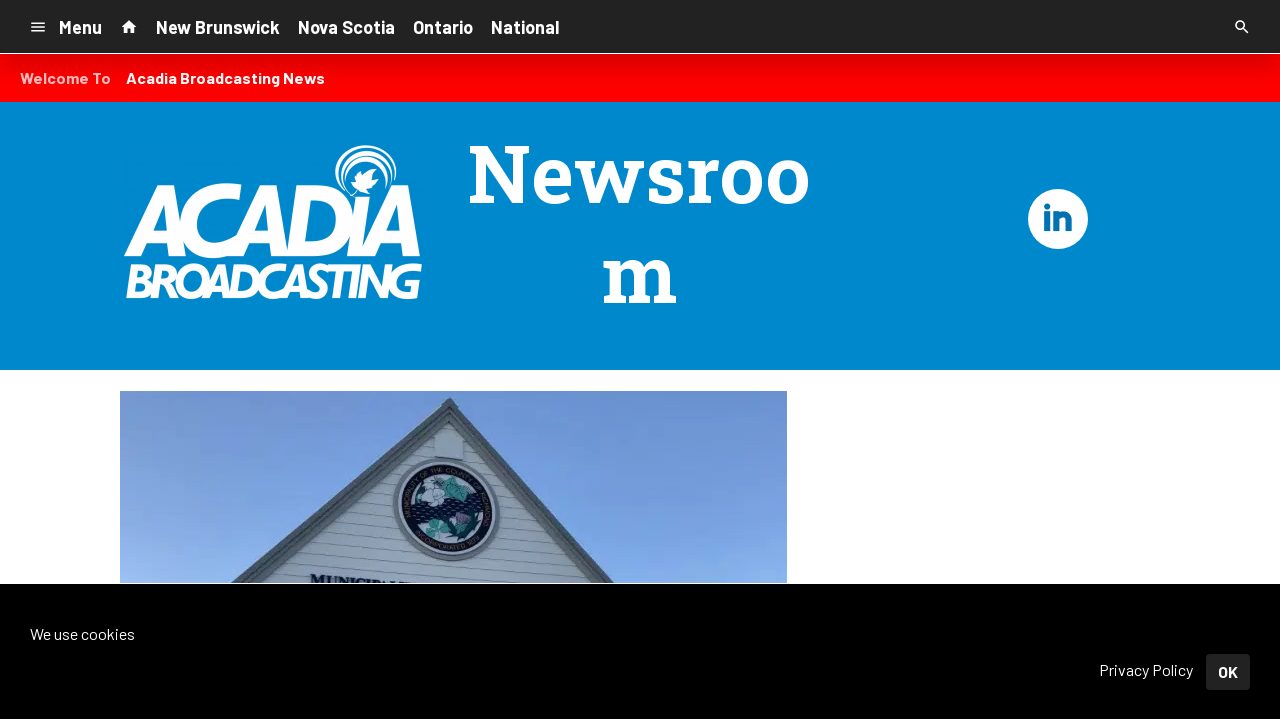

--- FILE ---
content_type: text/html; charset=UTF-8
request_url: https://d2940.cms.socastsrm.com/2023/10/25/richmond-council-will-remain-at-5-elected-seats/
body_size: 12548
content:
<!DOCTYPE HTML>
<!--[if IEMobile 7 ]><html class="no-js iem7" manifest="default.appcache?v=1"><![endif]-->
<!--[if lt IE 7 ]><html class="no-js ie6" lang="en"><![endif]-->
<!--[if IE 7 ]><html class="no-js ie7" lang="en"><![endif]-->
<!--[if IE 8 ]><html class="no-js ie8" lang="en">&nbsp;<![endif]-->
<!--[if (gte IE 9)|(gt IEMobile 7)|!(IEMobile)|!(IE)]><!--><html class="no-js" lang="en"><!--<![endif]-->
<head>

		<title>Richmond council will remain at 5 elected seats | Acadia News</title>
	
	<meta http-equiv="X-UA-Compatible" content="IE=edge,chrome=1">
	<meta charset="UTF-8" />
	<meta name="viewport" content="width=device-width, initial-scale=1.0, minimum-scale=1.0, maximum-scale=6.0">
	<meta name="keywords" content="" />
	<meta name="description" content="There won&#039;t be any further changes in the number of council seats in Richmond County. The provinces regulatory..." />
	<meta content="Steve MacArthur" itemprop="author" name="author" />
	
	<meta property="og:type" content="article" />
	<meta property="og:title" content="Richmond council will remain at 5 elected seats" />
	<meta property="og:description" content="There won&#039;t be any further changes in the number of council seats in Richmond County. The provinces regulatory..." />
	<meta property="og:url" content="https://d2940.cms.socastsrm.com/2023/10/25/richmond-council-will-remain-at-5-elected-seats/" />
	<meta property="og:site_name" content="Acadia News"/>
	<meta property="og:image" content="https://media-cdn.socastsrm.com/wordpress/wp-content/blogs.dir/3041/files/2023/10/img-0681.jpeg" />
	<script type="application/ld+json">{"@context":"https:\/\/schema.org","@type":"NewsArticle","headline":"Richmond council will remain at 5 elected seats","image":["https:\/\/media-cdn.socastsrm.com\/wordpress\/wp-content\/blogs.dir\/3041\/files\/2023\/10\/img-0681.jpeg"],"datePublished":"2023-10-25T13:34:02+00:00","dateModified":"2023-10-25T13:58:18+00:00","author":[{"@type":"Person","name":"Steve MacArthur"}]}</script>
	<link rel="pingback" href="https://d2940.cms.socastsrm.com/xmlrpc.php" />
	<link rel="apple-touch-icon" href="https://media-cdn.socastsrm.com/uploads/station/2714/squareIcon.png?r=72880" />
	<script>
		var isIE8 = false; 
	</script>
	<!--[if lt IE 9]>
	<script src="http://html5shim.googlecode.com/svn/trunk/html5.js"></script>
	<script src="http://ie7-js.googlecode.com/svn/version/2.1(beta4)/IE9.js"></script>
	<script>
		isIE8 = true;
		Date.now = Date.now || function() { return +new Date; };
	</script>
	<![endif]-->

		
	<script type="text/javascript">
		//$headerType is "main"
		//$request is "/2023/10/25/richmond-council-will-remain-at-5-elected-seats/"
		var socast_page = {
    "cacheKey": "wp-postMacros-3041-wp-51244",
    "companyID": 315,
    "accountID": 2940,
    "blogID": 3041,
    "ownerBlogID": 3041,
    "currentBlogID": 3041,
    "callLetters": "ACME",
    "siteName": "Acadia News",
    "squareLogo": "https:\/\/media-cdn.socastsrm.com\/uploads\/station\/2714\/squareIcon.png?r=72880",
    "postID": 51244,
    "title": "Richmond council will remain at 5 elected seats",
    "type": "post",
    "author": "Steve MacArthur",
    "referrer": null,
    "userAgent": "Mozilla\/5.0 (Macintosh; Intel Mac OS X 10_15_7) AppleWebKit\/537.36 (KHTML, like Gecko) Chrome\/131.0.0.0 Safari\/537.36; ClaudeBot\/1.0; +claudebot@anthropic.com)",
    "eventID": null,
    "location": "Saint John, NB, Canada",
    "navString": "",
    "isSyn": false,
    "hasContent": true,
    "featured_image": "https:\/\/media-cdn.socastsrm.com\/wordpress\/wp-content\/blogs.dir\/3041\/files\/2023\/10\/img-0681.jpeg",
    "featured_image_caption": "",
    "featured_image_alt": "",
    "url": "http:\/\/d2940.cms.socastsrm.com\/2023\/10\/25\/richmond-council-will-remain-at-5-elected-seats\/",
    "is_yii": false,
    "post_format": "standard",
    "featured_image_is_ml": true,
    "featured_image_facebook": "https:\/\/media-cdn.socastsrm.com\/wordpress\/wp-content\/blogs.dir\/3041\/files\/2023\/10\/img-0681.jpeg",
    "featured_image_twitter": "https:\/\/media-cdn.socastsrm.com\/wordpress\/wp-content\/blogs.dir\/3041\/files\/2023\/10\/img-0681.jpeg",
    "categories": [
        "Port Hawkesbury Nova Scotia"
    ],
    "first_category_name": "Port Hawkesbury Nova Scotia",
    "body_class": [
        "cat-port-hawkesbury-nova-scotia"
    ],
    "timestamp_published": "1698240842",
    "timestamp_modified": "1698242298",
    "date_published": "Oct 25, 2023 | 10:34 AM",
    "date_modified": "Oct 25, 2023 | 10:58 AM",
    "platform": "web",
    "target": "omniture",
    "pageType": "blog",
    "shareTemplate": "<a href='http:\/\/www.facebook.com\/sharer.php?u=POST_URL' target='_blank' class='socialShareLink facebook'><img src='https:\/\/media-cdn.socastsrm.com\/images\/social\/png\/facebook.png' alt='facebook' \/><\/a><a href='https:\/\/bsky.app\/intent\/compose?text=POST_URL' target='_blank' class='socialShareLink bluesky'><img src='https:\/\/media-cdn.socastsrm.com\/images\/social\/png\/bluesky.png' alt='bluesky' \/><\/a><a href='https:\/\/x.com\/intent\/post?url=POST_URL&text=POST_TITLE' target='_blank' class='socialShareLink twitter'><img src='https:\/\/media-cdn.socastsrm.com\/images\/social\/png\/xitter.png' alt='twitter' \/><\/a><a href='mailto:?body=POST_URL&subject=POST_TITLE' target='_blank' class='socialShareLink email'><img src='https:\/\/media-cdn.socastsrm.com\/images\/social\/png\/email.png' alt='email' \/><\/a>"
};
		socast_page.url = window.location;
		var adMacros = socast_page;
		var Page = socast_page;
		var gvars = { cdnStatic : '' };
		var CDN_HOST_MEDIA = 'https://media-cdn.socastsrm.com';
		var GOOGLE_MAP_ID = '77d575c540d23575';
		var isMobileUserAgent = false;
		var communityUserName = null;
		var communityUserIcon = null;
		var V3_RECAPTCHA_SITE_KEY = '6LchdXMgAAAAAP4dU47UWMAhU0Tc8Uf0ldZrstqZ';
	</script>
	
	<script>
	var hasPlayer = true;
	var isInsideSocastIframe = false;
	var playerType = 'socast';
	var popupPlayerURL = '/player/?playerID=2730';
	var popupPlayerSize = '420x650';
</script>
		<meta name='robots' content='max-image-preview:large' />
	<style>img:is([sizes="auto" i], [sizes^="auto," i]) { contain-intrinsic-size: 3000px 1500px }</style>
	<link rel='dns-prefetch' href='//cdn-js.socastsrm.com' />
<link rel='dns-prefetch' href='//www.google.com' />
<link rel='dns-prefetch' href='//cdn-css.socastsrm.com' />
<script type="text/javascript">
/* <![CDATA[ */
window._wpemojiSettings = {"baseUrl":"https:\/\/s.w.org\/images\/core\/emoji\/16.0.1\/72x72\/","ext":".png","svgUrl":"https:\/\/s.w.org\/images\/core\/emoji\/16.0.1\/svg\/","svgExt":".svg","source":{"concatemoji":"https:\/\/d2940.cms.socastsrm.com\/wp-includes\/js\/wp-emoji-release.min.js?ver=6.8.2"}};
/*! This file is auto-generated */
!function(s,n){var o,i,e;function c(e){try{var t={supportTests:e,timestamp:(new Date).valueOf()};sessionStorage.setItem(o,JSON.stringify(t))}catch(e){}}function p(e,t,n){e.clearRect(0,0,e.canvas.width,e.canvas.height),e.fillText(t,0,0);var t=new Uint32Array(e.getImageData(0,0,e.canvas.width,e.canvas.height).data),a=(e.clearRect(0,0,e.canvas.width,e.canvas.height),e.fillText(n,0,0),new Uint32Array(e.getImageData(0,0,e.canvas.width,e.canvas.height).data));return t.every(function(e,t){return e===a[t]})}function u(e,t){e.clearRect(0,0,e.canvas.width,e.canvas.height),e.fillText(t,0,0);for(var n=e.getImageData(16,16,1,1),a=0;a<n.data.length;a++)if(0!==n.data[a])return!1;return!0}function f(e,t,n,a){switch(t){case"flag":return n(e,"\ud83c\udff3\ufe0f\u200d\u26a7\ufe0f","\ud83c\udff3\ufe0f\u200b\u26a7\ufe0f")?!1:!n(e,"\ud83c\udde8\ud83c\uddf6","\ud83c\udde8\u200b\ud83c\uddf6")&&!n(e,"\ud83c\udff4\udb40\udc67\udb40\udc62\udb40\udc65\udb40\udc6e\udb40\udc67\udb40\udc7f","\ud83c\udff4\u200b\udb40\udc67\u200b\udb40\udc62\u200b\udb40\udc65\u200b\udb40\udc6e\u200b\udb40\udc67\u200b\udb40\udc7f");case"emoji":return!a(e,"\ud83e\udedf")}return!1}function g(e,t,n,a){var r="undefined"!=typeof WorkerGlobalScope&&self instanceof WorkerGlobalScope?new OffscreenCanvas(300,150):s.createElement("canvas"),o=r.getContext("2d",{willReadFrequently:!0}),i=(o.textBaseline="top",o.font="600 32px Arial",{});return e.forEach(function(e){i[e]=t(o,e,n,a)}),i}function t(e){var t=s.createElement("script");t.src=e,t.defer=!0,s.head.appendChild(t)}"undefined"!=typeof Promise&&(o="wpEmojiSettingsSupports",i=["flag","emoji"],n.supports={everything:!0,everythingExceptFlag:!0},e=new Promise(function(e){s.addEventListener("DOMContentLoaded",e,{once:!0})}),new Promise(function(t){var n=function(){try{var e=JSON.parse(sessionStorage.getItem(o));if("object"==typeof e&&"number"==typeof e.timestamp&&(new Date).valueOf()<e.timestamp+604800&&"object"==typeof e.supportTests)return e.supportTests}catch(e){}return null}();if(!n){if("undefined"!=typeof Worker&&"undefined"!=typeof OffscreenCanvas&&"undefined"!=typeof URL&&URL.createObjectURL&&"undefined"!=typeof Blob)try{var e="postMessage("+g.toString()+"("+[JSON.stringify(i),f.toString(),p.toString(),u.toString()].join(",")+"));",a=new Blob([e],{type:"text/javascript"}),r=new Worker(URL.createObjectURL(a),{name:"wpTestEmojiSupports"});return void(r.onmessage=function(e){c(n=e.data),r.terminate(),t(n)})}catch(e){}c(n=g(i,f,p,u))}t(n)}).then(function(e){for(var t in e)n.supports[t]=e[t],n.supports.everything=n.supports.everything&&n.supports[t],"flag"!==t&&(n.supports.everythingExceptFlag=n.supports.everythingExceptFlag&&n.supports[t]);n.supports.everythingExceptFlag=n.supports.everythingExceptFlag&&!n.supports.flag,n.DOMReady=!1,n.readyCallback=function(){n.DOMReady=!0}}).then(function(){return e}).then(function(){var e;n.supports.everything||(n.readyCallback(),(e=n.source||{}).concatemoji?t(e.concatemoji):e.wpemoji&&e.twemoji&&(t(e.twemoji),t(e.wpemoji)))}))}((window,document),window._wpemojiSettings);
/* ]]> */
</script>
<link rel='stylesheet' id='wp-block-library-css' href='https://cdn-css.socastsrm.com/cdn_v18.0.14b/wordpress/wp-includes/css/dist/block-library/style.min.css?ver=6.8.2' type='text/css' media='all' />
<link rel='stylesheet' id='js_composer_front-css' href='https://d2940.cms.socastsrm.com/wp-content/plugins/js_composer/assets/css/js_composer.min.css?ver=6.1' type='text/css' media='all' />
<link rel='stylesheet' id='bootstrap-css' href='https://cdn-css.socastsrm.com/cdn_v18.0.14b/application/css/bootstrap/4.1.0/css/bootstrap.css?ver=6.8.2' type='text/css' media='all' />
<link rel='stylesheet' id='custom-css' href='https://cdn-css.socastsrm.com/cdn_v18.0.14b/application/css/custom.css?v=2013-10-02&#038;ver=6.8.2' type='text/css' media='all' />
<link rel='stylesheet' id='global-theme-css' href='https://cdn-css.socastsrm.com/cdn_v18.0.14b/application/css/global-theme.css?ver=6.8.2' type='text/css' media='all' />
<link rel='stylesheet' id='global-frontend-css' href='https://cdn-css.socastsrm.com/cdn_v18.0.14b/application/stylesheets/frontend/frontend.css?ver=6.8.2' type='text/css' media='all' />
<style id='wp-emoji-styles-inline-css' type='text/css'>

	img.wp-smiley, img.emoji {
		display: inline !important;
		border: none !important;
		box-shadow: none !important;
		height: 1em !important;
		width: 1em !important;
		margin: 0 0.07em !important;
		vertical-align: -0.1em !important;
		background: none !important;
		padding: 0 !important;
	}
</style>
<style id='classic-theme-styles-inline-css' type='text/css'>
/*! This file is auto-generated */
.wp-block-button__link{color:#fff;background-color:#32373c;border-radius:9999px;box-shadow:none;text-decoration:none;padding:calc(.667em + 2px) calc(1.333em + 2px);font-size:1.125em}.wp-block-file__button{background:#32373c;color:#fff;text-decoration:none}
</style>
<style id='global-styles-inline-css' type='text/css'>
:root{--wp--preset--aspect-ratio--square: 1;--wp--preset--aspect-ratio--4-3: 4/3;--wp--preset--aspect-ratio--3-4: 3/4;--wp--preset--aspect-ratio--3-2: 3/2;--wp--preset--aspect-ratio--2-3: 2/3;--wp--preset--aspect-ratio--16-9: 16/9;--wp--preset--aspect-ratio--9-16: 9/16;--wp--preset--color--black: #000000;--wp--preset--color--cyan-bluish-gray: #abb8c3;--wp--preset--color--white: #ffffff;--wp--preset--color--pale-pink: #f78da7;--wp--preset--color--vivid-red: #cf2e2e;--wp--preset--color--luminous-vivid-orange: #ff6900;--wp--preset--color--luminous-vivid-amber: #fcb900;--wp--preset--color--light-green-cyan: #7bdcb5;--wp--preset--color--vivid-green-cyan: #00d084;--wp--preset--color--pale-cyan-blue: #8ed1fc;--wp--preset--color--vivid-cyan-blue: #0693e3;--wp--preset--color--vivid-purple: #9b51e0;--wp--preset--gradient--vivid-cyan-blue-to-vivid-purple: linear-gradient(135deg,rgba(6,147,227,1) 0%,rgb(155,81,224) 100%);--wp--preset--gradient--light-green-cyan-to-vivid-green-cyan: linear-gradient(135deg,rgb(122,220,180) 0%,rgb(0,208,130) 100%);--wp--preset--gradient--luminous-vivid-amber-to-luminous-vivid-orange: linear-gradient(135deg,rgba(252,185,0,1) 0%,rgba(255,105,0,1) 100%);--wp--preset--gradient--luminous-vivid-orange-to-vivid-red: linear-gradient(135deg,rgba(255,105,0,1) 0%,rgb(207,46,46) 100%);--wp--preset--gradient--very-light-gray-to-cyan-bluish-gray: linear-gradient(135deg,rgb(238,238,238) 0%,rgb(169,184,195) 100%);--wp--preset--gradient--cool-to-warm-spectrum: linear-gradient(135deg,rgb(74,234,220) 0%,rgb(151,120,209) 20%,rgb(207,42,186) 40%,rgb(238,44,130) 60%,rgb(251,105,98) 80%,rgb(254,248,76) 100%);--wp--preset--gradient--blush-light-purple: linear-gradient(135deg,rgb(255,206,236) 0%,rgb(152,150,240) 100%);--wp--preset--gradient--blush-bordeaux: linear-gradient(135deg,rgb(254,205,165) 0%,rgb(254,45,45) 50%,rgb(107,0,62) 100%);--wp--preset--gradient--luminous-dusk: linear-gradient(135deg,rgb(255,203,112) 0%,rgb(199,81,192) 50%,rgb(65,88,208) 100%);--wp--preset--gradient--pale-ocean: linear-gradient(135deg,rgb(255,245,203) 0%,rgb(182,227,212) 50%,rgb(51,167,181) 100%);--wp--preset--gradient--electric-grass: linear-gradient(135deg,rgb(202,248,128) 0%,rgb(113,206,126) 100%);--wp--preset--gradient--midnight: linear-gradient(135deg,rgb(2,3,129) 0%,rgb(40,116,252) 100%);--wp--preset--font-size--small: 13px;--wp--preset--font-size--medium: 20px;--wp--preset--font-size--large: 36px;--wp--preset--font-size--x-large: 42px;--wp--preset--spacing--20: 0.44rem;--wp--preset--spacing--30: 0.67rem;--wp--preset--spacing--40: 1rem;--wp--preset--spacing--50: 1.5rem;--wp--preset--spacing--60: 2.25rem;--wp--preset--spacing--70: 3.38rem;--wp--preset--spacing--80: 5.06rem;--wp--preset--shadow--natural: 6px 6px 9px rgba(0, 0, 0, 0.2);--wp--preset--shadow--deep: 12px 12px 50px rgba(0, 0, 0, 0.4);--wp--preset--shadow--sharp: 6px 6px 0px rgba(0, 0, 0, 0.2);--wp--preset--shadow--outlined: 6px 6px 0px -3px rgba(255, 255, 255, 1), 6px 6px rgba(0, 0, 0, 1);--wp--preset--shadow--crisp: 6px 6px 0px rgba(0, 0, 0, 1);}:where(.is-layout-flex){gap: 0.5em;}:where(.is-layout-grid){gap: 0.5em;}body .is-layout-flex{display: flex;}.is-layout-flex{flex-wrap: wrap;align-items: center;}.is-layout-flex > :is(*, div){margin: 0;}body .is-layout-grid{display: grid;}.is-layout-grid > :is(*, div){margin: 0;}:where(.wp-block-columns.is-layout-flex){gap: 2em;}:where(.wp-block-columns.is-layout-grid){gap: 2em;}:where(.wp-block-post-template.is-layout-flex){gap: 1.25em;}:where(.wp-block-post-template.is-layout-grid){gap: 1.25em;}.has-black-color{color: var(--wp--preset--color--black) !important;}.has-cyan-bluish-gray-color{color: var(--wp--preset--color--cyan-bluish-gray) !important;}.has-white-color{color: var(--wp--preset--color--white) !important;}.has-pale-pink-color{color: var(--wp--preset--color--pale-pink) !important;}.has-vivid-red-color{color: var(--wp--preset--color--vivid-red) !important;}.has-luminous-vivid-orange-color{color: var(--wp--preset--color--luminous-vivid-orange) !important;}.has-luminous-vivid-amber-color{color: var(--wp--preset--color--luminous-vivid-amber) !important;}.has-light-green-cyan-color{color: var(--wp--preset--color--light-green-cyan) !important;}.has-vivid-green-cyan-color{color: var(--wp--preset--color--vivid-green-cyan) !important;}.has-pale-cyan-blue-color{color: var(--wp--preset--color--pale-cyan-blue) !important;}.has-vivid-cyan-blue-color{color: var(--wp--preset--color--vivid-cyan-blue) !important;}.has-vivid-purple-color{color: var(--wp--preset--color--vivid-purple) !important;}.has-black-background-color{background-color: var(--wp--preset--color--black) !important;}.has-cyan-bluish-gray-background-color{background-color: var(--wp--preset--color--cyan-bluish-gray) !important;}.has-white-background-color{background-color: var(--wp--preset--color--white) !important;}.has-pale-pink-background-color{background-color: var(--wp--preset--color--pale-pink) !important;}.has-vivid-red-background-color{background-color: var(--wp--preset--color--vivid-red) !important;}.has-luminous-vivid-orange-background-color{background-color: var(--wp--preset--color--luminous-vivid-orange) !important;}.has-luminous-vivid-amber-background-color{background-color: var(--wp--preset--color--luminous-vivid-amber) !important;}.has-light-green-cyan-background-color{background-color: var(--wp--preset--color--light-green-cyan) !important;}.has-vivid-green-cyan-background-color{background-color: var(--wp--preset--color--vivid-green-cyan) !important;}.has-pale-cyan-blue-background-color{background-color: var(--wp--preset--color--pale-cyan-blue) !important;}.has-vivid-cyan-blue-background-color{background-color: var(--wp--preset--color--vivid-cyan-blue) !important;}.has-vivid-purple-background-color{background-color: var(--wp--preset--color--vivid-purple) !important;}.has-black-border-color{border-color: var(--wp--preset--color--black) !important;}.has-cyan-bluish-gray-border-color{border-color: var(--wp--preset--color--cyan-bluish-gray) !important;}.has-white-border-color{border-color: var(--wp--preset--color--white) !important;}.has-pale-pink-border-color{border-color: var(--wp--preset--color--pale-pink) !important;}.has-vivid-red-border-color{border-color: var(--wp--preset--color--vivid-red) !important;}.has-luminous-vivid-orange-border-color{border-color: var(--wp--preset--color--luminous-vivid-orange) !important;}.has-luminous-vivid-amber-border-color{border-color: var(--wp--preset--color--luminous-vivid-amber) !important;}.has-light-green-cyan-border-color{border-color: var(--wp--preset--color--light-green-cyan) !important;}.has-vivid-green-cyan-border-color{border-color: var(--wp--preset--color--vivid-green-cyan) !important;}.has-pale-cyan-blue-border-color{border-color: var(--wp--preset--color--pale-cyan-blue) !important;}.has-vivid-cyan-blue-border-color{border-color: var(--wp--preset--color--vivid-cyan-blue) !important;}.has-vivid-purple-border-color{border-color: var(--wp--preset--color--vivid-purple) !important;}.has-vivid-cyan-blue-to-vivid-purple-gradient-background{background: var(--wp--preset--gradient--vivid-cyan-blue-to-vivid-purple) !important;}.has-light-green-cyan-to-vivid-green-cyan-gradient-background{background: var(--wp--preset--gradient--light-green-cyan-to-vivid-green-cyan) !important;}.has-luminous-vivid-amber-to-luminous-vivid-orange-gradient-background{background: var(--wp--preset--gradient--luminous-vivid-amber-to-luminous-vivid-orange) !important;}.has-luminous-vivid-orange-to-vivid-red-gradient-background{background: var(--wp--preset--gradient--luminous-vivid-orange-to-vivid-red) !important;}.has-very-light-gray-to-cyan-bluish-gray-gradient-background{background: var(--wp--preset--gradient--very-light-gray-to-cyan-bluish-gray) !important;}.has-cool-to-warm-spectrum-gradient-background{background: var(--wp--preset--gradient--cool-to-warm-spectrum) !important;}.has-blush-light-purple-gradient-background{background: var(--wp--preset--gradient--blush-light-purple) !important;}.has-blush-bordeaux-gradient-background{background: var(--wp--preset--gradient--blush-bordeaux) !important;}.has-luminous-dusk-gradient-background{background: var(--wp--preset--gradient--luminous-dusk) !important;}.has-pale-ocean-gradient-background{background: var(--wp--preset--gradient--pale-ocean) !important;}.has-electric-grass-gradient-background{background: var(--wp--preset--gradient--electric-grass) !important;}.has-midnight-gradient-background{background: var(--wp--preset--gradient--midnight) !important;}.has-small-font-size{font-size: var(--wp--preset--font-size--small) !important;}.has-medium-font-size{font-size: var(--wp--preset--font-size--medium) !important;}.has-large-font-size{font-size: var(--wp--preset--font-size--large) !important;}.has-x-large-font-size{font-size: var(--wp--preset--font-size--x-large) !important;}
:where(.wp-block-post-template.is-layout-flex){gap: 1.25em;}:where(.wp-block-post-template.is-layout-grid){gap: 1.25em;}
:where(.wp-block-columns.is-layout-flex){gap: 2em;}:where(.wp-block-columns.is-layout-grid){gap: 2em;}
:root :where(.wp-block-pullquote){font-size: 1.5em;line-height: 1.6;}
</style>
<script type="text/javascript" src="https://cdn-js.socastsrm.com/cdn_v18.0.14b/wordpress/wp-includes/js/jquery/jquery.js" id="jquery-js"></script>
<script type="text/javascript" src="https://cdn-js.socastsrm.com/cdn_v18.0.14b/application/js/jquery/jquery-ui-1.13.3/jquery-ui.min.js" id="jquery-ui-js"></script>
<script type="text/javascript" src="https://cdn-js.socastsrm.com/cdn_v18.0.14b/application/css/bootstrap/4.1.0/js/popper-1.14.3.min.js" id="popper-js"></script>
<script type="text/javascript" src="https://cdn-js.socastsrm.com/cdn_v18.0.14b/application/css/bootstrap/4.1.0/js/bootstrap.min.js" id="bootstrap-js"></script>
<script type="text/javascript" src="https://cdn-js.socastsrm.com/cdn_v18.0.14b/application/js/json/json2.js" id="json-js"></script>
<script type="text/javascript" src="https://cdn-js.socastsrm.com/cdn_v18.0.14b/application/js/custom.js?v=2017-05-29" id="custom-js"></script>
<script type="text/javascript" src="https://cdn-js.socastsrm.com/cdn_v18.0.14b/wordpress/wp-content/plugins/socast-widgets/js/lightBox.js?v=2014-08-21" id="lightbox-js"></script>
<script type="text/javascript" src="https://cdn-js.socastsrm.com/cdn_v18.0.14b/application/js/jquery/socast.jquery.frontend.js" id="frontend-plugins-js"></script>
<script type="text/javascript" src="https://cdn-js.socastsrm.com/cdn_v18.0.14b/application/js/frontend.js" id="frontend-js"></script>
<script type="text/javascript" src="https://cdn-js.socastsrm.com/cdn_v18.0.14b/application/js/jquery/jquery.ui.kk-chronomasonry.js" id="chronomasonry-js"></script>
<script type="text/javascript" src="https://cdn-js.socastsrm.com/cdn_v18.0.14b/application/js/jquery/jquery.ui.socastTouch.js" id="socasttouch-js"></script>
<script type="text/javascript" src="https://cdn-js.socastsrm.com/cdn_v18.0.14b/wordpress/wp-content/plugins/socast-widgets/js/widgets/poll.js" id="socastcms_poll_script-js"></script>
<script type="text/javascript" src="https://www.google.com/recaptcha/api.js?render=6LchdXMgAAAAAP4dU47UWMAhU0Tc8Uf0ldZrstqZ" id="recaptcha-js"></script>
<link rel="https://api.w.org/" href="https://d2940.cms.socastsrm.com/wp-json/" /><link rel="alternate" title="JSON" type="application/json" href="https://d2940.cms.socastsrm.com/wp-json/wp/v2/posts/51244" /><link rel="EditURI" type="application/rsd+xml" title="RSD" href="https://d2940.cms.socastsrm.com/xmlrpc.php?rsd" />
<meta name="generator" content="WordPress 6.8.2" />
<link rel="canonical" href="https://d2940.cms.socastsrm.com/2023/10/25/richmond-council-will-remain-at-5-elected-seats/" />
<link rel='shortlink' href='https://d2940.cms.socastsrm.com/?p=51244' />
<link rel="alternate" title="oEmbed (JSON)" type="application/json+oembed" href="https://d2940.cms.socastsrm.com/wp-json/oembed/1.0/embed?url=https%3A%2F%2Fd2940.cms.socastsrm.com%2F2023%2F10%2F25%2Frichmond-council-will-remain-at-5-elected-seats%2F" />
<link rel="alternate" title="oEmbed (XML)" type="text/xml+oembed" href="https://d2940.cms.socastsrm.com/wp-json/oembed/1.0/embed?url=https%3A%2F%2Fd2940.cms.socastsrm.com%2F2023%2F10%2F25%2Frichmond-council-will-remain-at-5-elected-seats%2F&#038;format=xml" />
<!-- Google Tag Manager -->
<script>(function(w,d,s,l,i){w[l]=w[l]||[];w[l].push({'gtm.start':
new Date().getTime(),event:'gtm.js'});var f=d.getElementsByTagName(s)[0],
j=d.createElement(s),dl=l!='dataLayer'?'&l='+l:'';j.async=true;j.src=
'https://www.googletagmanager.com/gtm.js?id='+i+dl;f.parentNode.insertBefore(j,f);
})(window,document,'script','dataLayer','GTM-TQ2K7TM');</script>
<!-- End Google Tag Manager --><meta name="generator" content="Powered by WPBakery Page Builder - drag and drop page builder for WordPress."/>
<link rel="icon" href="https://media-cdn.socastsrm.com/uploads/station/2714/squareIcon.png?r=72880" sizes="32x32" />
<link rel="icon" href="https://media-cdn.socastsrm.com/uploads/station/2714/squareIcon.png?r=72880" sizes="192x192" />
<link rel="apple-touch-icon" href="https://media-cdn.socastsrm.com/uploads/station/2714/squareIcon.png?r=72880" />
<meta name="msapplication-TileImage" content="https://media-cdn.socastsrm.com/uploads/station/2714/squareIcon.png?r=72880" />
<noscript><style> .wpb_animate_when_almost_visible { opacity: 1; }</style></noscript>
		<style>
		</style>
	<style>.font-barlow { font-family: Barlow, Sans-Serif; } 

.font-robotoslab { font-family: "Roboto Slab", Sans-Serif; } 
</style><link href='https://fonts.googleapis.com/css?family=Barlow:400,300,300italic,400italic,700,900,100' rel='stylesheet' type='text/css'>

<link href='https://fonts.googleapis.com/css?family=Roboto+Slab:400,300,300italic,400italic,700,900,100' rel='stylesheet' type='text/css'>
		<link type="text/css" href="https://cdn-js.socastsrm.com/cdn_v18.0.14b/wordpress/wp-content/themes/socast-3/assets/css/style.css" rel="stylesheet" data-cssvar />
		<style data-cssvar>
		:root {
			/* body and content */
			--body-bgd: #ffffff;
			--sc-content-bgd: #ffffff;

			--sc-text: #222222;
			--text-header: #222222;
			
			--sc-primary: #00aadc;
			--ad-slot-bgd: transparent;
			--ad-slot-text: var(--sc-text);
			
			/* head and nav */
			--nav-bgd: #222222;
			--nav-text: #ffffff;
			--nav-text-hover: #eeeeee;
			--nav-child-text: #cccccc;
			--nav-child-text-hover: #ffffff;
			--player-btn-bgd: #00aadc;
			--player-btn-text: #ffffff;
			--player-btn-hover-bgd: #5cb85c;
			--player-btn-hover-text: #d6e9c6;
			--nav-font-size: 1.125rem;
			--spacing-nav: calc(1.125rem / 2);
			--nav-height: 3.375rem;
			
			/* sidebar */
			--sidebar-width: 300px;
			--sidebar-bgd: transparent;
			--sidebar-text: var(--sc-text);
			--sidebar-highlight: var(--sc-primary);
			
			
			/* footer */
			--footer-bgd: var(--nav-bgd);
			--footer-text: #cccccc;
			--footer-highlight: var(--nav-text);
			
						--heading-font: "Roboto Slab", Sans-Serif; 
					}
		
				body { font-family: Barlow, Sans-Serif; }
						#stickyHeader, #minimalMenu, #minimalMenu .text-h3 { font-family: Barlow, Sans-Serif !important; }
				
		
		@media screen and (min-width: 1280px) {
			.site_width { 
				max-width: 1280px !important;  
				
				margin-left:auto;
				margin-right:auto;
			}
			
		}
		@media screen and (min-width: 1080px) {
			body.single main .site_width,
			body.single nav.site_width,
			body.single footer.site_width{ 
				max-width: 1080px !important; 
				
				margin-left:auto;
				margin-right:auto;
			}
		}
		
		@media screen and (min-width: 1080px) {
					}
		@media screen and (max-width: 1079px) {
			a.floating-bgd-img { display: none; }
		}
		
		.scWidgetContainer { margin-bottom:var(--spacing-default); }		</style>
	<script type='text/javascript' src='https://cdn-js.socastsrm.com/cdn_v18.0.14b/wordpress/wp-content/themes/socast-3/assets/js/scripts.js'></script></head>
<body class='wp-singular post-template-default single single-post postid-51244 single-format-standard wp-theme-socast-3 wpb-js-composer js-comp-ver-6.1 vc_responsive contentType-post socast-3 headerType-main header-not-sticky cat-port-hawkesbury-nova-scotia'><!--[if lte IE 9]><p class="browsehappy">You are using an <strong>outdated</strong> browser. Please <a href="http://browsehappy.com/">upgrade your browser</a> to improve your experience.</p><![endif]-->
<!-- Google Tag Manager (noscript) -->
<noscript><iframe src="https://www.googletagmanager.com/ns.html?id=GTM-TQ2K7TM"
height="0" width="0" style="display:none;visibility:hidden"></iframe></noscript>
<!-- End Google Tag Manager (noscript) --><!-- Google Tag Manager (noscript) -->
<noscript><iframe src="https://www.googletagmanager.com/ns.html?id=GTM-T39L7F2P"
height="0" width="0" style="display:none;visibility:hidden">
</iframe>
</noscript>
<!-- End Google Tag Manager (noscript) -->


<style>
#ribbon #listnBtnContainer {
    overflow:hidden !important;
    display: inline-block !important;
    vertical-align: top !important;
    -o-transition: width .4s !important;
    -ms-transition: width .4s !important;
    -moz-transition: width .4s !important;
    -webkit-transition: width .4s !important;
    height: 60px !important;
    width: 60px !important;
    font-weight: bold !important;
}
.songs > div:not(:nth-child(-n+3)) {
    display: none;
}
.header-sticky .hero-header .fade {
    background-color: transparent !important;
    opacity: 1 !important;
}
a.socastPlayerBtn:hover img {
    opacity: 1 !important;
}
.header-sticky #ribbon {
    animation-name: none !important;
    animation-duration: 0 !important;
}
.sc-image {
    max-height: 370px !important;
}
h2 {
    margin-bottom: 0.2em !important;
}
.headline-ticker-category, .headline-ticker-headline {
    padding: 10px !important;
}
.text-center {
display: block;
}
.vc-hoverbox-inner {
  min-height: 300px;
}
.img-ad {
  width: 100% !important;
}
.blogNewsWidget {
  margin-bottom: 0;
}
.bd-bizname h2 {
    font-weight: bold;
    font-size: 1.25rem;
    display: block;
    width: 100%;
    background-color: #efefef;
    padding: 15px;
    text-align: center;
}
/*.bd-cat-heading, .scWidgetContainer > .sc-heading-widget, #promoHeader > h1 {
  font-weight: bold;
  font-size: 1.75rem;
  display: block;
  width: 100%;
  color: #ffffff;
  background-color: #ED3424;
  padding: 20px;
  text-align: center;

.bd-subcat-heading, .blogNewsWidget > .sc-heading-widget {
  font-weight: bold;
  font-size: 1.4rem;
  display: block;
  width: 100%;
  color: #ffffff;
  background-color: #222222;
  padding: 10px;
  text-align: center;
}
#theSidebar {
    background-color: #9E9E9E;
    color: #FFFFFF;
display: flex;
}
#row_sticky {
  position: -webkit-sticky;
  position: sticky;
  top: 61px;
}
.white-link > a:link, .white-link > a:visited {
color: #FFFFFF !important;
}
h2.white > a, h2.white > a:visited {
color: #ffffff !important;
}
@media only screen and (max-width: 576px) {
}
body > center {#theContent-wrapper {
position: relative;
padding-top: 130px;
}
#theContent-wrapper > center {
height: 130px;
position: absolute;
top: 0px;
left: 40%;
-webkit-transform: translateX(-50%);
transform: translateX(-40%);
width: 100%;
background-color: #222222;
padding-top: 2%;
/*padding: 1% 0;*/
}}*/

	
#theContent {
padding: 18px 20px 20px;
}

#radioplayer {
float: right;
margin-bottom: 20px;
}

/*	
@media screen and (max-width: 728px) {
#theContent-wrapper {
position: relative;
padding-top: 100px;
}
  #theContent-wrapper > center {
    height: 100px;
    padding-top: 5%;
  }
#theContent {
padding: 18px 20px 20px;
}
#radioplayer {
float: none;
text-align: center;
}
}}*/
</style>

<style>
/*#theSidebar .vc_row.row-randomized div[id^='div-gpt-ad-'] {
margin-bottom: 20px;
}*/
</style>

<script>
jQuery(document).ready(function($) {
  $('#theContent-wrapper').prepend($('body > center'));
});
</script><nav id='stickyHeader' class='nav-align-left full_content'>
	<div  class='site_width nav-container'><div class='nav-left '>
	<a href='#' id='minimalMenuToggle'>
		<svg class='icon' viewBox="0 0 24 24" xmlns="http://www.w3.org/2000/svg"><path fill='currentColor' d="M3,6H21V8H3V6M3,11H21V13H3V11M3,16H21V18H3V16Z" /></svg>
				<span class='text icon-right'>Menu</span>
			</a>
		</div>
<div class='nav-middle '>
	<div><!-- IE hack -->
		<ul class="nav nav-lower">
	<li class="home-icon">
		<a href='/'><svg class='icon' xmlns="http://www.w3.org/2000/svg" xmlns:xlink="http://www.w3.org/1999/xlink" version="1.1" viewBox="0 0 24 24"><path fill='currentColor' d="M10,20V14H14V20H19V12H22L12,3L2,12H5V20H10Z" /></svg></a>
	</li>
	<li class="">
		<a href='https://d2940.cms.socastsrm.com/national/new-brunswick' target="_self" class="nav-item-parent">New Brunswick</a>
			</li>
	<li class="">
		<a href='https://d2940.cms.socastsrm.com/national/nova-scotia' target="_self" class="nav-item-parent">Nova Scotia</a>
			</li>
	<li class="">
		<a href='https://d2940.cms.socastsrm.com/national/ontario' target="_self" class="nav-item-parent">Ontario</a>
			</li>
	<li class="">
		<a href='https://d2940.cms.socastsrm.com/national' target="_self" class="nav-item-parent">National</a>
			</li>
</ul>
	</div>
</div>
<div class='nav-right'>
	<a href='/?s=' class='search-icon'><svg class='icon' x="0" y="0" viewBox="0 0 24 24"> 
<path fill='currentColor' d="M9.5,3C13.1,3,16,5.9,16,9.5c0,1.6-0.6,3.1-1.6,4.2l0.3,0.3h0.8l5,5L19,20.5l-5-5v-0.8l-0.3-0.3c-1.1,1-2.6,1.6-4.2,1.6
	C5.9,16,3,13.1,3,9.5S5.9,3,9.5,3 M9.5,5C7,5,5,7,5,9.5S7,14,9.5,14S14,12,14,9.5S12,5,9.5,5z"/>
</svg></a>
</div>
</div></nav>
<div id='minimalMenu' class=''>
	<div class='wrapper'>
		<a href='#' class='close hover-effect'><span class='hover-effect'>&times;</span></a>
		<ul class="nav nav-expanded member">
	<li>
		<a href='/login' target="_self" class="nav-item-parent hover-effect"><span class="hover-effect">Sign In</span></a></li>
</ul>		<ul class="nav nav-expanded ">
	<li>
		<a href='/?s=' target="_self" class="nav-item-parent hover-effect"><span class="hover-effect">Search</span></a></li>
	<li>
		<a href='/' target="_self" class="nav-item-parent hover-effect"><span class="hover-effect">Home</span></a></li>
	<li>
		<a href='https://d2940.cms.socastsrm.com/national/new-brunswick' target="_self" class="nav-item-parent hover-effect"><span class="hover-effect">New Brunswick</span></a></li>
	<li>
		<a href='https://d2940.cms.socastsrm.com/national/nova-scotia' target="_self" class="nav-item-parent hover-effect"><span class="hover-effect">Nova Scotia</span></a></li>
	<li>
		<a href='https://d2940.cms.socastsrm.com/national/ontario' target="_self" class="nav-item-parent hover-effect"><span class="hover-effect">Ontario</span></a></li>
	<li>
		<a href='https://d2940.cms.socastsrm.com/national' target="_self" class="nav-item-parent hover-effect"><span class="hover-effect">National</span></a></li>
</ul>		
			</div>
</div>
<div id='minimalMenuOverlay'></div>
<div id='stickyNotifications'></div><div class='scWidgetContainer tickerWidget layout-beside size-sm' style='color:#ffffff;background-color:#ff0000;'>
	
	<div class='label text-help'>Welcome To</div>
	<div class='items-wrapper'><a href='' class='item'>Acadia Broadcasting News</a><a href='' class='item'>The Latest and Greatest Content</a><a href='' class='item'>Your Trusted Local Source</a></div>
</div>		<section id='theHeader' class='hero-header layout-custom height-quarter padding-padding align-left'>
			<div class="hero-video-container"></div><div class='hero-content'><div><div class="vc_row wpb_row vc_row-fluid vc_row-o-equal-height vc_row-o-content-middle vc_row-flex"><div class="wpb_column vc_column_container vc_col-sm-4"><div class="vc_column-inner "><div class="wpb_wrapper">
	<div  class="wpb_single_image wpb_content_element vc_align_right">
		
		<figure class="wpb_wrapper vc_figure">
			<div class="vc_single_image-wrapper   vc_box_border_grey"><img width="300" height="155" src="https://media-cdn.socastsrm.com/wordpress/wp-content/blogs.dir/3041/files/2022/07/acadia-logo-white-300x155.png" class="vc_single_image-img attachment-medium" alt="" decoding="async"  /></div>
		</figure>
	</div>
</div></div></div><div class="wpb_column vc_column_container vc_col-sm-4"><div class="vc_column-inner "><div class="wpb_wrapper">
	<div class="wpb_text_column wpb_content_element " >
		<div class="wpb_wrapper">
			<h1 style="font-size: 5em;text-align: center">Newsroom</h1>

		</div>
	</div>
</div></div></div><div class="wpb_column vc_column_container vc_col-sm-4"><div class="vc_column-inner "><div class="wpb_wrapper"><div class="vc_icon_element vc_icon_element-outer vc_icon_element-align-center vc_icon_element-have-style"><div class="vc_icon_element-inner vc_icon_element-color-custom vc_icon_element-have-style-inner vc_icon_element-size-md vc_icon_element-style-rounded vc_icon_element-background vc_icon_element-background-color-custom"  style="background-color:#ffffff"><span class="vc_icon_element-icon vc-mono vc-mono-linkedin" style="color:#0072b1 !important"></span><a class="vc_icon_element-link" href="https://www.linkedin.com/company/acadia-broadcasting-limited"  title="LinkedIn" target=" _blank"></a></div></div></div></div></div></div></div></div>		</section>
		<script>
		var heroBgds = [];
		if (typeof heroBgds === 'object' && heroBgds.length > 0) {
			var randomIndex = Math.floor(Math.random() * (heroBgds.length));
			if (heroBgds[randomIndex] !== 'undefined' && heroBgds[randomIndex].length > 0) {
				$('.hero-header').css('background-image', 'url(' + heroBgds[randomIndex] + ')');
			}
		}
		</script>
		<style>
			#theHeader {
				--sc-text: #ffffff;
				--text-header: #ffffff;
				--sc-primary: #ffffff;
				background-color: rgb(255, 255, 255);
				color: #ffffff;
				text-align: left;
			}
			
			#theHeader .hero-content {
				background-color: rgb(0, 136, 204);
			}
		</style>
		<main><div id='sc-content-area' class='site_width'><section class="content-header template-image_above">
				<div class="media-container overlap ">
		<img src='https://media-cdn.socastsrm.com/wordpress/wp-content/blogs.dir/3041/files/2023/10/img-0681.jpeg' class='' alt="" />
	</div>
				<div class="feature-info">
		<h1>Richmond council will remain at 5 elected seats</h1>
							<div class="ch-detail text-sm">
								<span class='sc-author'>By Steve MacArthur</span>
								<span class='sc-time'><svg class="icon" xmlns="https://www.w3.org/2000/svg" xmlns:xlink="https://www.w3.org/1999/xlink" version="1.1" viewBox="0 0 24 24"><path fill="currentColor" d="M12,20A8,8 0 0,0 20,12A8,8 0 0,0 12,4A8,8 0 0,0 4,12A8,8 0 0,0 12,20M12,2A10,10 0 0,1 22,12A10,10 0 0,1 12,22C6.47,22 2,17.5 2,12A10,10 0 0,1 12,2M12.5,7V12.25L17,14.92L16.25,16.15L11,13V7H12.5Z" /></svg>Oct 25, 2023 | 10:34 AM</span>
							</div>
			</div>
</section><div class='sc-sidebar-wrapper ' data-hascontent="true">
<div class='sc-content'>
<article class='mainArticle'>
<p>There won’t be any further changes in the number of council seats in Richmond County.</p><p>The provinces regulatory board has agreed the region is well represented with five council members after a review.</p><p>However, the review board gave the green light to make slight changes to the five districts to accommodate for communities of interest. </p><p>The last review process in 2014 slashed the number of councillors from ten to five. </p><p>The changes to the electoral districts will be posted on the Richmond County municipal website soon.</p><div class="clear"></div><footer class="entry-footer">
	</footer><!-- #entry-meta -->
</article>
<div id="comments">
	
			
			
</div><!-- #comments -->
<script>
$(document).ready(function(){
	$("#commentform").submit(function(){
		if ($("#comment").val().match(/\w+/)) return true;
		if ($("#comment-empty-prompt").length <= 0){
			$("#comment").before('<div id="comment-empty-prompt" style="color:red;">Oops, please type a comment.</div>');
		}
		return false;
	});
	
	$('#comments .commentlist .comment-content a').attr('target','_blank');
});
</script><img src='/wpBlogNewsService/logView?key=3041_51244_3041&ref=direct' alt='' style='height:1px;width:1px;' /><div class='post-footer-content'><div><div class="vc_row wpb_row vc_row-fluid sc-gridless"><div class="wpb_column vc_column_container vc_col-sm-12"><div class="vc_column-inner "><div class="wpb_wrapper"><div class='scWidgetContainer scSocialShareWidget  icons-large'><a href='http://www.facebook.com/sharer.php?u=http%3A%2F%2Fd2940.cms.socastsrm.com%2F2023%2F10%2F25%2Frichmond-council-will-remain-at-5-elected-seats%2F' target='_blank' class='socialShareLink facebook'><img src='https://media-cdn.socastsrm.com/images/social/png/facebook.png' alt='facebook' /></a><a href='https://x.com/intent/post?url=http%3A%2F%2Fd2940.cms.socastsrm.com%2F2023%2F10%2F25%2Frichmond-council-will-remain-at-5-elected-seats%2F&text=Richmond+council+will+remain+at+5+elected+seats' target='_blank' class='socialShareLink twitter'><img src='https://media-cdn.socastsrm.com/images/social/png/xitter.png' alt='twitter' /></a><a href='http://www.linkedin.com/shareArticle?url=http%3A%2F%2Fd2940.cms.socastsrm.com%2F2023%2F10%2F25%2Frichmond-council-will-remain-at-5-elected-seats%2F&title=Richmond+council+will+remain+at+5+elected+seats' target='_blank' class='socialShareLink linkedin'><img src='https://media-cdn.socastsrm.com/images/social/png/linkedin.png' alt='linkedin' /></a><a href='https://pinterest.com/pin/create/bookmarklet/?media=https%3A%2F%2Fmedia-cdn.socastsrm.com%2Fwordpress%2Fwp-content%2Fblogs.dir%2F3041%2Ffiles%2F2023%2F10%2Fimg-0681.jpeg&url=http%3A%2F%2Fd2940.cms.socastsrm.com%2F2023%2F10%2F25%2Frichmond-council-will-remain-at-5-elected-seats%2F&description=Richmond+council+will+remain+at+5+elected+seats' target='_blank' class='socialShareLink pinterest'><img src='https://media-cdn.socastsrm.com/images/social/png/pinterest.png' alt='pinterest' /></a></div></div></div></div></div></div></div>	</div>
</div>
</main>
<footer id='theFooter' class='footerAlign-left footerWidth-full_content'><div class='site_width'><div class='footer-section footer-social'></div>
<div class='footer-section footer-nav'>
	<ul class="nav nav-expanded ">
	<li>
		<a href='/privacy' target="_self" class="nav-item-parent hover-effect"><span class="hover-effect">Privacy Policy</span></a></li>
	<li>
		<a href='/terms' target="_self" class="nav-item-parent hover-effect"><span class="hover-effect">Terms Of Service</span></a></li>
</ul>
</div>
<div class='footer-section company '><a href='https://acadiabroadcasting.ca/' target='_blank' class=''><img src='https://media-cdn.socastsrm.com/uploads/company/315/612645c398f3e.png' class='company-logo' alt='Acadia Broadcasting - We&#039;re all about you.' /></a></div>
<div class="footer-section copyright">Copyright &copy; 2026. All Rights Reserved.</div>
<div class='footer-section'>
	<div id='socastTagline'>
		<p>This site is protected by reCAPTCHA and the Google <a href='https://policies.google.com/privacy'>Privacy Policy</a> and <a href='https://policies.google.com/terms'>Terms of Service</a> apply.</p>
		<a id='poweredBySocastLink' href='https://www.socastdigital.com' target='_blank'>
			<img src='https://media-cdn.socastsrm.com/wordpress/wp-content/themes/common_images/PoweredBySoCastTagline-White.png' alt='Powered by SoCast' />
		</a>
		<script>
		$(document).ready(function() {
			var image_type = '-White';
			if (typeof footer_luminance != 'undefined' && footer_luminance < 127.5) image_type = '-Black';
			loadSvg('#poweredBySocastLink', '/wordpress/wp-content/themes/common_images/PoweredBySoCastTagline', image_type, 'Powered by SoCast');
		});
		</script>
	</div></div></div></footer><script type="text/javascript">
function openLogin() {
	window.location = "/login";
}
</script>
<style>
    #cookie-notice {
    display: none;
    position: fixed;
    bottom: 0;
    left: 0;
    right: 0;
    padding: 30px;
    margin: 0;
    border-top: 1px solid currentColor;
    z-index: 10000;
background-color: #000000;color: #FFFFFF;border-color: #FFFFFF;}
    #cookie-notice .copy {
        /*float: left;*/
        padding: 7px 0;
    }
    #cookie-notice .buttons {
        float: right;
    }
    #cookie-notice .buttons a {
        display: inline-block;
        margin-left: 10px;
    }
    #cookie-notice a.learn-more {
color: #FFFFFF;    }
</style>

<div id="cookie-notice">
    <div class="copy">We use cookies</div>
    <div class="buttons">
        <a href="/privacy" target="_blank" class="learn-more">Privacy Policy</a>
        <a href="#" class="accept btn btn-black">OK</a>
    </div>
</div>
<script>
$(document).ready(function() {
    var callback = function() {
        if (!$("body").hasClass('platform-app')) {
            var cookieName = "socastCookieNotice";
            var cookieValue = readCookie(cookieName);
            if (!cookieValue) {
                $("#mobile-banner-area").hide();
                $("#cookie-notice").show();
            }
            $("#cookie-notice .accept").click(function() {
                $("#cookie-notice").fadeOut("fast");
                createCookie(cookieName, "true", 365);
                $("#mobile-banner-area").show();
            });
        }
    }
    setTimeout(callback, 1500);
});
</script>
<script>
	grecaptcha.ready(function(){
		grecaptcha.execute("6LchdXMgAAAAAP4dU47UWMAhU0Tc8Uf0ldZrstqZ", {action: 'page_load'})
		.then(_ => {
			
		});
	});
</script><script type="speculationrules">
{"prefetch":[{"source":"document","where":{"and":[{"href_matches":"\/*"},{"not":{"href_matches":["\/wp-*.php","\/wp-admin\/*","\/wordpress\/wp-content\/blogs.dir\/3041\/files\/*","\/wp-content\/*","\/wp-content\/plugins\/*","\/wp-content\/themes\/socast-3\/*","\/*\\?(.+)"]}},{"not":{"selector_matches":"a[rel~=\"nofollow\"]"}},{"not":{"selector_matches":".no-prefetch, .no-prefetch a"}}]},"eagerness":"conservative"}]}
</script>
<script type="text/html" id="wpb-modifications"></script><link rel='stylesheet' id='vc_monosocialiconsfont-css' href='https://d2940.cms.socastsrm.com/wp-content/plugins/js_composer/assets/css/lib/monosocialiconsfont/monosocialiconsfont.min.css?ver=6.1' type='text/css' media='all' />
<script type="text/javascript" src="https://cdn-js.socastsrm.com/cdn_v18.0.14b/js/css-var-polyfill.js" id="css-polyfill-js"></script>
<script type="text/javascript" src="https://d2940.cms.socastsrm.com/wp-includes/js/comment-reply.min.js?ver=6.8.2" id="comment-reply-js" async="async" data-wp-strategy="async"></script>
<script type="text/javascript" src="https://d2940.cms.socastsrm.com/wp-content/plugins/js_composer/assets/js/dist/js_composer_front.min.js?ver=6.1" id="wpb_composer_front_js-js"></script>
<script type='text/javascript' src='https://d1809.cms.socastsrm.com/wp-content/plugins/js_composer/assets/lib/prettyphoto/js/jquery.prettyPhoto.min.js?ver=5.4.7'></script>	</body>
</html>

--- FILE ---
content_type: text/html; charset=utf-8
request_url: https://www.google.com/recaptcha/api2/anchor?ar=1&k=6LchdXMgAAAAAP4dU47UWMAhU0Tc8Uf0ldZrstqZ&co=aHR0cHM6Ly9kMjk0MC5jbXMuc29jYXN0c3JtLmNvbTo0NDM.&hl=en&v=PoyoqOPhxBO7pBk68S4YbpHZ&size=invisible&anchor-ms=20000&execute-ms=30000&cb=ygpzt6pp8j02
body_size: 48696
content:
<!DOCTYPE HTML><html dir="ltr" lang="en"><head><meta http-equiv="Content-Type" content="text/html; charset=UTF-8">
<meta http-equiv="X-UA-Compatible" content="IE=edge">
<title>reCAPTCHA</title>
<style type="text/css">
/* cyrillic-ext */
@font-face {
  font-family: 'Roboto';
  font-style: normal;
  font-weight: 400;
  font-stretch: 100%;
  src: url(//fonts.gstatic.com/s/roboto/v48/KFO7CnqEu92Fr1ME7kSn66aGLdTylUAMa3GUBHMdazTgWw.woff2) format('woff2');
  unicode-range: U+0460-052F, U+1C80-1C8A, U+20B4, U+2DE0-2DFF, U+A640-A69F, U+FE2E-FE2F;
}
/* cyrillic */
@font-face {
  font-family: 'Roboto';
  font-style: normal;
  font-weight: 400;
  font-stretch: 100%;
  src: url(//fonts.gstatic.com/s/roboto/v48/KFO7CnqEu92Fr1ME7kSn66aGLdTylUAMa3iUBHMdazTgWw.woff2) format('woff2');
  unicode-range: U+0301, U+0400-045F, U+0490-0491, U+04B0-04B1, U+2116;
}
/* greek-ext */
@font-face {
  font-family: 'Roboto';
  font-style: normal;
  font-weight: 400;
  font-stretch: 100%;
  src: url(//fonts.gstatic.com/s/roboto/v48/KFO7CnqEu92Fr1ME7kSn66aGLdTylUAMa3CUBHMdazTgWw.woff2) format('woff2');
  unicode-range: U+1F00-1FFF;
}
/* greek */
@font-face {
  font-family: 'Roboto';
  font-style: normal;
  font-weight: 400;
  font-stretch: 100%;
  src: url(//fonts.gstatic.com/s/roboto/v48/KFO7CnqEu92Fr1ME7kSn66aGLdTylUAMa3-UBHMdazTgWw.woff2) format('woff2');
  unicode-range: U+0370-0377, U+037A-037F, U+0384-038A, U+038C, U+038E-03A1, U+03A3-03FF;
}
/* math */
@font-face {
  font-family: 'Roboto';
  font-style: normal;
  font-weight: 400;
  font-stretch: 100%;
  src: url(//fonts.gstatic.com/s/roboto/v48/KFO7CnqEu92Fr1ME7kSn66aGLdTylUAMawCUBHMdazTgWw.woff2) format('woff2');
  unicode-range: U+0302-0303, U+0305, U+0307-0308, U+0310, U+0312, U+0315, U+031A, U+0326-0327, U+032C, U+032F-0330, U+0332-0333, U+0338, U+033A, U+0346, U+034D, U+0391-03A1, U+03A3-03A9, U+03B1-03C9, U+03D1, U+03D5-03D6, U+03F0-03F1, U+03F4-03F5, U+2016-2017, U+2034-2038, U+203C, U+2040, U+2043, U+2047, U+2050, U+2057, U+205F, U+2070-2071, U+2074-208E, U+2090-209C, U+20D0-20DC, U+20E1, U+20E5-20EF, U+2100-2112, U+2114-2115, U+2117-2121, U+2123-214F, U+2190, U+2192, U+2194-21AE, U+21B0-21E5, U+21F1-21F2, U+21F4-2211, U+2213-2214, U+2216-22FF, U+2308-230B, U+2310, U+2319, U+231C-2321, U+2336-237A, U+237C, U+2395, U+239B-23B7, U+23D0, U+23DC-23E1, U+2474-2475, U+25AF, U+25B3, U+25B7, U+25BD, U+25C1, U+25CA, U+25CC, U+25FB, U+266D-266F, U+27C0-27FF, U+2900-2AFF, U+2B0E-2B11, U+2B30-2B4C, U+2BFE, U+3030, U+FF5B, U+FF5D, U+1D400-1D7FF, U+1EE00-1EEFF;
}
/* symbols */
@font-face {
  font-family: 'Roboto';
  font-style: normal;
  font-weight: 400;
  font-stretch: 100%;
  src: url(//fonts.gstatic.com/s/roboto/v48/KFO7CnqEu92Fr1ME7kSn66aGLdTylUAMaxKUBHMdazTgWw.woff2) format('woff2');
  unicode-range: U+0001-000C, U+000E-001F, U+007F-009F, U+20DD-20E0, U+20E2-20E4, U+2150-218F, U+2190, U+2192, U+2194-2199, U+21AF, U+21E6-21F0, U+21F3, U+2218-2219, U+2299, U+22C4-22C6, U+2300-243F, U+2440-244A, U+2460-24FF, U+25A0-27BF, U+2800-28FF, U+2921-2922, U+2981, U+29BF, U+29EB, U+2B00-2BFF, U+4DC0-4DFF, U+FFF9-FFFB, U+10140-1018E, U+10190-1019C, U+101A0, U+101D0-101FD, U+102E0-102FB, U+10E60-10E7E, U+1D2C0-1D2D3, U+1D2E0-1D37F, U+1F000-1F0FF, U+1F100-1F1AD, U+1F1E6-1F1FF, U+1F30D-1F30F, U+1F315, U+1F31C, U+1F31E, U+1F320-1F32C, U+1F336, U+1F378, U+1F37D, U+1F382, U+1F393-1F39F, U+1F3A7-1F3A8, U+1F3AC-1F3AF, U+1F3C2, U+1F3C4-1F3C6, U+1F3CA-1F3CE, U+1F3D4-1F3E0, U+1F3ED, U+1F3F1-1F3F3, U+1F3F5-1F3F7, U+1F408, U+1F415, U+1F41F, U+1F426, U+1F43F, U+1F441-1F442, U+1F444, U+1F446-1F449, U+1F44C-1F44E, U+1F453, U+1F46A, U+1F47D, U+1F4A3, U+1F4B0, U+1F4B3, U+1F4B9, U+1F4BB, U+1F4BF, U+1F4C8-1F4CB, U+1F4D6, U+1F4DA, U+1F4DF, U+1F4E3-1F4E6, U+1F4EA-1F4ED, U+1F4F7, U+1F4F9-1F4FB, U+1F4FD-1F4FE, U+1F503, U+1F507-1F50B, U+1F50D, U+1F512-1F513, U+1F53E-1F54A, U+1F54F-1F5FA, U+1F610, U+1F650-1F67F, U+1F687, U+1F68D, U+1F691, U+1F694, U+1F698, U+1F6AD, U+1F6B2, U+1F6B9-1F6BA, U+1F6BC, U+1F6C6-1F6CF, U+1F6D3-1F6D7, U+1F6E0-1F6EA, U+1F6F0-1F6F3, U+1F6F7-1F6FC, U+1F700-1F7FF, U+1F800-1F80B, U+1F810-1F847, U+1F850-1F859, U+1F860-1F887, U+1F890-1F8AD, U+1F8B0-1F8BB, U+1F8C0-1F8C1, U+1F900-1F90B, U+1F93B, U+1F946, U+1F984, U+1F996, U+1F9E9, U+1FA00-1FA6F, U+1FA70-1FA7C, U+1FA80-1FA89, U+1FA8F-1FAC6, U+1FACE-1FADC, U+1FADF-1FAE9, U+1FAF0-1FAF8, U+1FB00-1FBFF;
}
/* vietnamese */
@font-face {
  font-family: 'Roboto';
  font-style: normal;
  font-weight: 400;
  font-stretch: 100%;
  src: url(//fonts.gstatic.com/s/roboto/v48/KFO7CnqEu92Fr1ME7kSn66aGLdTylUAMa3OUBHMdazTgWw.woff2) format('woff2');
  unicode-range: U+0102-0103, U+0110-0111, U+0128-0129, U+0168-0169, U+01A0-01A1, U+01AF-01B0, U+0300-0301, U+0303-0304, U+0308-0309, U+0323, U+0329, U+1EA0-1EF9, U+20AB;
}
/* latin-ext */
@font-face {
  font-family: 'Roboto';
  font-style: normal;
  font-weight: 400;
  font-stretch: 100%;
  src: url(//fonts.gstatic.com/s/roboto/v48/KFO7CnqEu92Fr1ME7kSn66aGLdTylUAMa3KUBHMdazTgWw.woff2) format('woff2');
  unicode-range: U+0100-02BA, U+02BD-02C5, U+02C7-02CC, U+02CE-02D7, U+02DD-02FF, U+0304, U+0308, U+0329, U+1D00-1DBF, U+1E00-1E9F, U+1EF2-1EFF, U+2020, U+20A0-20AB, U+20AD-20C0, U+2113, U+2C60-2C7F, U+A720-A7FF;
}
/* latin */
@font-face {
  font-family: 'Roboto';
  font-style: normal;
  font-weight: 400;
  font-stretch: 100%;
  src: url(//fonts.gstatic.com/s/roboto/v48/KFO7CnqEu92Fr1ME7kSn66aGLdTylUAMa3yUBHMdazQ.woff2) format('woff2');
  unicode-range: U+0000-00FF, U+0131, U+0152-0153, U+02BB-02BC, U+02C6, U+02DA, U+02DC, U+0304, U+0308, U+0329, U+2000-206F, U+20AC, U+2122, U+2191, U+2193, U+2212, U+2215, U+FEFF, U+FFFD;
}
/* cyrillic-ext */
@font-face {
  font-family: 'Roboto';
  font-style: normal;
  font-weight: 500;
  font-stretch: 100%;
  src: url(//fonts.gstatic.com/s/roboto/v48/KFO7CnqEu92Fr1ME7kSn66aGLdTylUAMa3GUBHMdazTgWw.woff2) format('woff2');
  unicode-range: U+0460-052F, U+1C80-1C8A, U+20B4, U+2DE0-2DFF, U+A640-A69F, U+FE2E-FE2F;
}
/* cyrillic */
@font-face {
  font-family: 'Roboto';
  font-style: normal;
  font-weight: 500;
  font-stretch: 100%;
  src: url(//fonts.gstatic.com/s/roboto/v48/KFO7CnqEu92Fr1ME7kSn66aGLdTylUAMa3iUBHMdazTgWw.woff2) format('woff2');
  unicode-range: U+0301, U+0400-045F, U+0490-0491, U+04B0-04B1, U+2116;
}
/* greek-ext */
@font-face {
  font-family: 'Roboto';
  font-style: normal;
  font-weight: 500;
  font-stretch: 100%;
  src: url(//fonts.gstatic.com/s/roboto/v48/KFO7CnqEu92Fr1ME7kSn66aGLdTylUAMa3CUBHMdazTgWw.woff2) format('woff2');
  unicode-range: U+1F00-1FFF;
}
/* greek */
@font-face {
  font-family: 'Roboto';
  font-style: normal;
  font-weight: 500;
  font-stretch: 100%;
  src: url(//fonts.gstatic.com/s/roboto/v48/KFO7CnqEu92Fr1ME7kSn66aGLdTylUAMa3-UBHMdazTgWw.woff2) format('woff2');
  unicode-range: U+0370-0377, U+037A-037F, U+0384-038A, U+038C, U+038E-03A1, U+03A3-03FF;
}
/* math */
@font-face {
  font-family: 'Roboto';
  font-style: normal;
  font-weight: 500;
  font-stretch: 100%;
  src: url(//fonts.gstatic.com/s/roboto/v48/KFO7CnqEu92Fr1ME7kSn66aGLdTylUAMawCUBHMdazTgWw.woff2) format('woff2');
  unicode-range: U+0302-0303, U+0305, U+0307-0308, U+0310, U+0312, U+0315, U+031A, U+0326-0327, U+032C, U+032F-0330, U+0332-0333, U+0338, U+033A, U+0346, U+034D, U+0391-03A1, U+03A3-03A9, U+03B1-03C9, U+03D1, U+03D5-03D6, U+03F0-03F1, U+03F4-03F5, U+2016-2017, U+2034-2038, U+203C, U+2040, U+2043, U+2047, U+2050, U+2057, U+205F, U+2070-2071, U+2074-208E, U+2090-209C, U+20D0-20DC, U+20E1, U+20E5-20EF, U+2100-2112, U+2114-2115, U+2117-2121, U+2123-214F, U+2190, U+2192, U+2194-21AE, U+21B0-21E5, U+21F1-21F2, U+21F4-2211, U+2213-2214, U+2216-22FF, U+2308-230B, U+2310, U+2319, U+231C-2321, U+2336-237A, U+237C, U+2395, U+239B-23B7, U+23D0, U+23DC-23E1, U+2474-2475, U+25AF, U+25B3, U+25B7, U+25BD, U+25C1, U+25CA, U+25CC, U+25FB, U+266D-266F, U+27C0-27FF, U+2900-2AFF, U+2B0E-2B11, U+2B30-2B4C, U+2BFE, U+3030, U+FF5B, U+FF5D, U+1D400-1D7FF, U+1EE00-1EEFF;
}
/* symbols */
@font-face {
  font-family: 'Roboto';
  font-style: normal;
  font-weight: 500;
  font-stretch: 100%;
  src: url(//fonts.gstatic.com/s/roboto/v48/KFO7CnqEu92Fr1ME7kSn66aGLdTylUAMaxKUBHMdazTgWw.woff2) format('woff2');
  unicode-range: U+0001-000C, U+000E-001F, U+007F-009F, U+20DD-20E0, U+20E2-20E4, U+2150-218F, U+2190, U+2192, U+2194-2199, U+21AF, U+21E6-21F0, U+21F3, U+2218-2219, U+2299, U+22C4-22C6, U+2300-243F, U+2440-244A, U+2460-24FF, U+25A0-27BF, U+2800-28FF, U+2921-2922, U+2981, U+29BF, U+29EB, U+2B00-2BFF, U+4DC0-4DFF, U+FFF9-FFFB, U+10140-1018E, U+10190-1019C, U+101A0, U+101D0-101FD, U+102E0-102FB, U+10E60-10E7E, U+1D2C0-1D2D3, U+1D2E0-1D37F, U+1F000-1F0FF, U+1F100-1F1AD, U+1F1E6-1F1FF, U+1F30D-1F30F, U+1F315, U+1F31C, U+1F31E, U+1F320-1F32C, U+1F336, U+1F378, U+1F37D, U+1F382, U+1F393-1F39F, U+1F3A7-1F3A8, U+1F3AC-1F3AF, U+1F3C2, U+1F3C4-1F3C6, U+1F3CA-1F3CE, U+1F3D4-1F3E0, U+1F3ED, U+1F3F1-1F3F3, U+1F3F5-1F3F7, U+1F408, U+1F415, U+1F41F, U+1F426, U+1F43F, U+1F441-1F442, U+1F444, U+1F446-1F449, U+1F44C-1F44E, U+1F453, U+1F46A, U+1F47D, U+1F4A3, U+1F4B0, U+1F4B3, U+1F4B9, U+1F4BB, U+1F4BF, U+1F4C8-1F4CB, U+1F4D6, U+1F4DA, U+1F4DF, U+1F4E3-1F4E6, U+1F4EA-1F4ED, U+1F4F7, U+1F4F9-1F4FB, U+1F4FD-1F4FE, U+1F503, U+1F507-1F50B, U+1F50D, U+1F512-1F513, U+1F53E-1F54A, U+1F54F-1F5FA, U+1F610, U+1F650-1F67F, U+1F687, U+1F68D, U+1F691, U+1F694, U+1F698, U+1F6AD, U+1F6B2, U+1F6B9-1F6BA, U+1F6BC, U+1F6C6-1F6CF, U+1F6D3-1F6D7, U+1F6E0-1F6EA, U+1F6F0-1F6F3, U+1F6F7-1F6FC, U+1F700-1F7FF, U+1F800-1F80B, U+1F810-1F847, U+1F850-1F859, U+1F860-1F887, U+1F890-1F8AD, U+1F8B0-1F8BB, U+1F8C0-1F8C1, U+1F900-1F90B, U+1F93B, U+1F946, U+1F984, U+1F996, U+1F9E9, U+1FA00-1FA6F, U+1FA70-1FA7C, U+1FA80-1FA89, U+1FA8F-1FAC6, U+1FACE-1FADC, U+1FADF-1FAE9, U+1FAF0-1FAF8, U+1FB00-1FBFF;
}
/* vietnamese */
@font-face {
  font-family: 'Roboto';
  font-style: normal;
  font-weight: 500;
  font-stretch: 100%;
  src: url(//fonts.gstatic.com/s/roboto/v48/KFO7CnqEu92Fr1ME7kSn66aGLdTylUAMa3OUBHMdazTgWw.woff2) format('woff2');
  unicode-range: U+0102-0103, U+0110-0111, U+0128-0129, U+0168-0169, U+01A0-01A1, U+01AF-01B0, U+0300-0301, U+0303-0304, U+0308-0309, U+0323, U+0329, U+1EA0-1EF9, U+20AB;
}
/* latin-ext */
@font-face {
  font-family: 'Roboto';
  font-style: normal;
  font-weight: 500;
  font-stretch: 100%;
  src: url(//fonts.gstatic.com/s/roboto/v48/KFO7CnqEu92Fr1ME7kSn66aGLdTylUAMa3KUBHMdazTgWw.woff2) format('woff2');
  unicode-range: U+0100-02BA, U+02BD-02C5, U+02C7-02CC, U+02CE-02D7, U+02DD-02FF, U+0304, U+0308, U+0329, U+1D00-1DBF, U+1E00-1E9F, U+1EF2-1EFF, U+2020, U+20A0-20AB, U+20AD-20C0, U+2113, U+2C60-2C7F, U+A720-A7FF;
}
/* latin */
@font-face {
  font-family: 'Roboto';
  font-style: normal;
  font-weight: 500;
  font-stretch: 100%;
  src: url(//fonts.gstatic.com/s/roboto/v48/KFO7CnqEu92Fr1ME7kSn66aGLdTylUAMa3yUBHMdazQ.woff2) format('woff2');
  unicode-range: U+0000-00FF, U+0131, U+0152-0153, U+02BB-02BC, U+02C6, U+02DA, U+02DC, U+0304, U+0308, U+0329, U+2000-206F, U+20AC, U+2122, U+2191, U+2193, U+2212, U+2215, U+FEFF, U+FFFD;
}
/* cyrillic-ext */
@font-face {
  font-family: 'Roboto';
  font-style: normal;
  font-weight: 900;
  font-stretch: 100%;
  src: url(//fonts.gstatic.com/s/roboto/v48/KFO7CnqEu92Fr1ME7kSn66aGLdTylUAMa3GUBHMdazTgWw.woff2) format('woff2');
  unicode-range: U+0460-052F, U+1C80-1C8A, U+20B4, U+2DE0-2DFF, U+A640-A69F, U+FE2E-FE2F;
}
/* cyrillic */
@font-face {
  font-family: 'Roboto';
  font-style: normal;
  font-weight: 900;
  font-stretch: 100%;
  src: url(//fonts.gstatic.com/s/roboto/v48/KFO7CnqEu92Fr1ME7kSn66aGLdTylUAMa3iUBHMdazTgWw.woff2) format('woff2');
  unicode-range: U+0301, U+0400-045F, U+0490-0491, U+04B0-04B1, U+2116;
}
/* greek-ext */
@font-face {
  font-family: 'Roboto';
  font-style: normal;
  font-weight: 900;
  font-stretch: 100%;
  src: url(//fonts.gstatic.com/s/roboto/v48/KFO7CnqEu92Fr1ME7kSn66aGLdTylUAMa3CUBHMdazTgWw.woff2) format('woff2');
  unicode-range: U+1F00-1FFF;
}
/* greek */
@font-face {
  font-family: 'Roboto';
  font-style: normal;
  font-weight: 900;
  font-stretch: 100%;
  src: url(//fonts.gstatic.com/s/roboto/v48/KFO7CnqEu92Fr1ME7kSn66aGLdTylUAMa3-UBHMdazTgWw.woff2) format('woff2');
  unicode-range: U+0370-0377, U+037A-037F, U+0384-038A, U+038C, U+038E-03A1, U+03A3-03FF;
}
/* math */
@font-face {
  font-family: 'Roboto';
  font-style: normal;
  font-weight: 900;
  font-stretch: 100%;
  src: url(//fonts.gstatic.com/s/roboto/v48/KFO7CnqEu92Fr1ME7kSn66aGLdTylUAMawCUBHMdazTgWw.woff2) format('woff2');
  unicode-range: U+0302-0303, U+0305, U+0307-0308, U+0310, U+0312, U+0315, U+031A, U+0326-0327, U+032C, U+032F-0330, U+0332-0333, U+0338, U+033A, U+0346, U+034D, U+0391-03A1, U+03A3-03A9, U+03B1-03C9, U+03D1, U+03D5-03D6, U+03F0-03F1, U+03F4-03F5, U+2016-2017, U+2034-2038, U+203C, U+2040, U+2043, U+2047, U+2050, U+2057, U+205F, U+2070-2071, U+2074-208E, U+2090-209C, U+20D0-20DC, U+20E1, U+20E5-20EF, U+2100-2112, U+2114-2115, U+2117-2121, U+2123-214F, U+2190, U+2192, U+2194-21AE, U+21B0-21E5, U+21F1-21F2, U+21F4-2211, U+2213-2214, U+2216-22FF, U+2308-230B, U+2310, U+2319, U+231C-2321, U+2336-237A, U+237C, U+2395, U+239B-23B7, U+23D0, U+23DC-23E1, U+2474-2475, U+25AF, U+25B3, U+25B7, U+25BD, U+25C1, U+25CA, U+25CC, U+25FB, U+266D-266F, U+27C0-27FF, U+2900-2AFF, U+2B0E-2B11, U+2B30-2B4C, U+2BFE, U+3030, U+FF5B, U+FF5D, U+1D400-1D7FF, U+1EE00-1EEFF;
}
/* symbols */
@font-face {
  font-family: 'Roboto';
  font-style: normal;
  font-weight: 900;
  font-stretch: 100%;
  src: url(//fonts.gstatic.com/s/roboto/v48/KFO7CnqEu92Fr1ME7kSn66aGLdTylUAMaxKUBHMdazTgWw.woff2) format('woff2');
  unicode-range: U+0001-000C, U+000E-001F, U+007F-009F, U+20DD-20E0, U+20E2-20E4, U+2150-218F, U+2190, U+2192, U+2194-2199, U+21AF, U+21E6-21F0, U+21F3, U+2218-2219, U+2299, U+22C4-22C6, U+2300-243F, U+2440-244A, U+2460-24FF, U+25A0-27BF, U+2800-28FF, U+2921-2922, U+2981, U+29BF, U+29EB, U+2B00-2BFF, U+4DC0-4DFF, U+FFF9-FFFB, U+10140-1018E, U+10190-1019C, U+101A0, U+101D0-101FD, U+102E0-102FB, U+10E60-10E7E, U+1D2C0-1D2D3, U+1D2E0-1D37F, U+1F000-1F0FF, U+1F100-1F1AD, U+1F1E6-1F1FF, U+1F30D-1F30F, U+1F315, U+1F31C, U+1F31E, U+1F320-1F32C, U+1F336, U+1F378, U+1F37D, U+1F382, U+1F393-1F39F, U+1F3A7-1F3A8, U+1F3AC-1F3AF, U+1F3C2, U+1F3C4-1F3C6, U+1F3CA-1F3CE, U+1F3D4-1F3E0, U+1F3ED, U+1F3F1-1F3F3, U+1F3F5-1F3F7, U+1F408, U+1F415, U+1F41F, U+1F426, U+1F43F, U+1F441-1F442, U+1F444, U+1F446-1F449, U+1F44C-1F44E, U+1F453, U+1F46A, U+1F47D, U+1F4A3, U+1F4B0, U+1F4B3, U+1F4B9, U+1F4BB, U+1F4BF, U+1F4C8-1F4CB, U+1F4D6, U+1F4DA, U+1F4DF, U+1F4E3-1F4E6, U+1F4EA-1F4ED, U+1F4F7, U+1F4F9-1F4FB, U+1F4FD-1F4FE, U+1F503, U+1F507-1F50B, U+1F50D, U+1F512-1F513, U+1F53E-1F54A, U+1F54F-1F5FA, U+1F610, U+1F650-1F67F, U+1F687, U+1F68D, U+1F691, U+1F694, U+1F698, U+1F6AD, U+1F6B2, U+1F6B9-1F6BA, U+1F6BC, U+1F6C6-1F6CF, U+1F6D3-1F6D7, U+1F6E0-1F6EA, U+1F6F0-1F6F3, U+1F6F7-1F6FC, U+1F700-1F7FF, U+1F800-1F80B, U+1F810-1F847, U+1F850-1F859, U+1F860-1F887, U+1F890-1F8AD, U+1F8B0-1F8BB, U+1F8C0-1F8C1, U+1F900-1F90B, U+1F93B, U+1F946, U+1F984, U+1F996, U+1F9E9, U+1FA00-1FA6F, U+1FA70-1FA7C, U+1FA80-1FA89, U+1FA8F-1FAC6, U+1FACE-1FADC, U+1FADF-1FAE9, U+1FAF0-1FAF8, U+1FB00-1FBFF;
}
/* vietnamese */
@font-face {
  font-family: 'Roboto';
  font-style: normal;
  font-weight: 900;
  font-stretch: 100%;
  src: url(//fonts.gstatic.com/s/roboto/v48/KFO7CnqEu92Fr1ME7kSn66aGLdTylUAMa3OUBHMdazTgWw.woff2) format('woff2');
  unicode-range: U+0102-0103, U+0110-0111, U+0128-0129, U+0168-0169, U+01A0-01A1, U+01AF-01B0, U+0300-0301, U+0303-0304, U+0308-0309, U+0323, U+0329, U+1EA0-1EF9, U+20AB;
}
/* latin-ext */
@font-face {
  font-family: 'Roboto';
  font-style: normal;
  font-weight: 900;
  font-stretch: 100%;
  src: url(//fonts.gstatic.com/s/roboto/v48/KFO7CnqEu92Fr1ME7kSn66aGLdTylUAMa3KUBHMdazTgWw.woff2) format('woff2');
  unicode-range: U+0100-02BA, U+02BD-02C5, U+02C7-02CC, U+02CE-02D7, U+02DD-02FF, U+0304, U+0308, U+0329, U+1D00-1DBF, U+1E00-1E9F, U+1EF2-1EFF, U+2020, U+20A0-20AB, U+20AD-20C0, U+2113, U+2C60-2C7F, U+A720-A7FF;
}
/* latin */
@font-face {
  font-family: 'Roboto';
  font-style: normal;
  font-weight: 900;
  font-stretch: 100%;
  src: url(//fonts.gstatic.com/s/roboto/v48/KFO7CnqEu92Fr1ME7kSn66aGLdTylUAMa3yUBHMdazQ.woff2) format('woff2');
  unicode-range: U+0000-00FF, U+0131, U+0152-0153, U+02BB-02BC, U+02C6, U+02DA, U+02DC, U+0304, U+0308, U+0329, U+2000-206F, U+20AC, U+2122, U+2191, U+2193, U+2212, U+2215, U+FEFF, U+FFFD;
}

</style>
<link rel="stylesheet" type="text/css" href="https://www.gstatic.com/recaptcha/releases/PoyoqOPhxBO7pBk68S4YbpHZ/styles__ltr.css">
<script nonce="Shw2W_hD-_p9YhIKU_ovBA" type="text/javascript">window['__recaptcha_api'] = 'https://www.google.com/recaptcha/api2/';</script>
<script type="text/javascript" src="https://www.gstatic.com/recaptcha/releases/PoyoqOPhxBO7pBk68S4YbpHZ/recaptcha__en.js" nonce="Shw2W_hD-_p9YhIKU_ovBA">
      
    </script></head>
<body><div id="rc-anchor-alert" class="rc-anchor-alert"></div>
<input type="hidden" id="recaptcha-token" value="[base64]">
<script type="text/javascript" nonce="Shw2W_hD-_p9YhIKU_ovBA">
      recaptcha.anchor.Main.init("[\x22ainput\x22,[\x22bgdata\x22,\x22\x22,\[base64]/[base64]/[base64]/[base64]/cjw8ejpyPj4+eil9Y2F0Y2gobCl7dGhyb3cgbDt9fSxIPWZ1bmN0aW9uKHcsdCx6KXtpZih3PT0xOTR8fHc9PTIwOCl0LnZbd10/dC52W3ddLmNvbmNhdCh6KTp0LnZbd109b2Yoeix0KTtlbHNle2lmKHQuYkImJnchPTMxNylyZXR1cm47dz09NjZ8fHc9PTEyMnx8dz09NDcwfHx3PT00NHx8dz09NDE2fHx3PT0zOTd8fHc9PTQyMXx8dz09Njh8fHc9PTcwfHx3PT0xODQ/[base64]/[base64]/[base64]/bmV3IGRbVl0oSlswXSk6cD09Mj9uZXcgZFtWXShKWzBdLEpbMV0pOnA9PTM/bmV3IGRbVl0oSlswXSxKWzFdLEpbMl0pOnA9PTQ/[base64]/[base64]/[base64]/[base64]\x22,\[base64]\\u003d\\u003d\x22,\x22E8K0Z8Kjw4MRbcOmw7jDgcOCw7xsVMKqw4XDvQZ4TMK5wr7Cil7CqsKOSXN9U8OBIsKPw4VrCsKvwpQzUXU8w6sjwqA1w5/ChTzDssKHOFI2wpUTw74RwpgRw5txJsKkdcKKVcORwoYww4o3wo/DgH96wrZlw6nCuC7CqCYLcwV+w4t8MMKVwrDCgMOewo7DrsK2w4EnwoxIw6Zuw4EEw4zCkFTCrcK+NsK+XWd/e8KMwqJ/T8OqLBpWXsOMcQvChDgUwq9tXsK9JFfChTfCosKFNcO/w6/DvELDqiHDlClnOsOJw6LCnUl9RkPCkMKNHMK7w68kw4Fhw7HCo8KODnQmN3l6C8KYRsOSGsOCV8OyciN/AjVqwpkLG8K+fcKHS8OuwovDl8Obw780wqvCmRYiw4gIw6HCjcKKbcKjDE8fwqzCpRQ7e1FMahwgw4tLesO3w4HDlAPDhFnCgkE4IcO/[base64]/Do8OVw5vDrsOnw7LDmFTDiMKfw6HDn8Oew60CQk3Dp2cmw6HDj8OYK8OIw6TDogbChnkVw7g1woZkT8OZwpfCk8OacSthHwbDnThdwp3DosKow5tAd3fDtU48w5JARcO/wpTCpVUAw6tSS8OSwpw/wpo0WQBfwpYdFDMfAw7CmsO1w5A8w5XCjlRpFsK6acKrwrlVDhTCkyYMw7ArBcOnwo19BE/DgsOPwoEuaWArwrvCvHwpB0U9wqBqcsKdS8OcO3xFSMOfJzzDjH7CoSckOjRFW8O1w5bCtUdOw5w4CkUAwr13WWvCvAXCusOOdFFQaMOQDcO6wpMiwqbCnMKuZGBDw7jCnFxNwqkdKMOjZgwwWBg6UcKVw7/DhcO3wr/CvsO6w4dhwrBCRBbDusKDZXXCuy5Pwp11bcKNwpPCu8Kbw5LDhsOIw5AiwqsRw6nDiMKjOcK8wpbDhmh6RGHCgMOew4RXw60mwpogwqHCqDE2QARNC2hTSsOBNcOYW8KBwpXCr8KHS8Ocw4hMwod5w604Pj/CqhwlaxvCgB7CicKTw7bCv3NXUsOaw43Ci8KcZsOpw7XCqmhMw6DCi1c9w5xpGsK3FUrCkntWTMOHMMKJCsKJw4kvwosyWsO8w6/Cl8OAVlbDtcKDw4bClsKew5NHwqMAbU0bwq7DiT8sHsKAdsKudMOyw6EkcxvCiWNSJ0tlwrvChcKUw7pDX8KRHwZuDgYWRcOdfiY8CMOGEsKrPn1NT8K/[base64]/[base64]/w5NNw6rDm8OYeMKKPmlbTMONw4/DmsOYw7jDmcKxw4vDnMOHG8KdTRTDkxPDrcOMw6/CicO3w7bDl8KsN8OAwp4vQDoyGFrDkMKkB8OOwpwvw6Mmw5nCgcKIw60vw7nDn8KhR8KZwoNnw7VgJsKhfUPCvjXCtCJSw5TCjcOkIn7CkwwPHnPDgcKkMsObwo9Dw5zDo8O0IgteP8O0P0pvU8K4VHrDpy1uw4/CjWJRwpvCsjvCniIHwpQewqnDncOSwozCjxEOcsOUecK7RyF9cjjDgBzCrMKUwoPDphlqw4nDkcKcLMKPO8OuesKTwrvCq2XDi8KAw681w51lwrnCsSTCrB8SCsOiw5PCvMKVw483QMO8woDCncOoKwnDiTvDrmbDsXYXamPDlMOewoN3P3/DjXdkMXQrwox3w73ChBV7MsOaw6xnJ8OmZyNxw64jcsKOw6QtwrZwHHtfasOYw6lacH7DvMOhV8OQw4Z+DcOBwqdTaHLDiwDCiDfDu1fDhVNRwrEKe8KNw4Qxw6AuNk3DlcOfVMKiw7PDuXHDqilEwqzDgk7DtnjCtMObw4PCiww8Vl/DlcOhwpBQwptYDMK0DGbCl8KrwpHDhBwnK3HDtsOGw75fA3TCl8OIwp9bw47DosOYV2pbbsKZw6tdwpnDocOeHsKqw5XCssKzw45uYVNDwrTCqgLCgcKzwofCp8KIFsOewofCoRlMw7LClSQQwqHCm1w/wo8owqfDoFMdwp0Tw4HChsOrax/DgmTCuwPCgy8+w7rDrWfDrj7Dq2/ChMKfw6DCi2M/[base64]/CuQpJwpJBZQvDsTTDuMOlwqXCsjfDvWHCncKnw5TDt8KHw5TDqyUdX8O9UMKLOTDDiiPDhGzDrsOsXzXClSNKwrgXw7zCuMKoFnEPwr0yw4nCk2bDiHvDlhDDqsOPXQXCi0kbNAEDw7tmw6TCr8OCUjABw6wWZ2okTBc/[base64]/CuMKlwq42w5jCpVfCqcOWw6bCoF3DkMK2wqVPw6zDqEsEw6RiUSfDpMK+w77DvAgsfsK5RsKTAkVhMUjCksK+wqbDmsOvwoFzwr/[base64]/CssO2wqAowoXCnMOHX8Olw5VHMsKHPcKsw79Vw40BwrrChcOPw7oDw7bCmMOaworDm8KgRsO3w4QnEnRyWcO6U1fCjjjCsjnDiMKwW2YuwqBdw6oNw6/[base64]/Dsh9NZcK+V8KHJsKLwqwuT3RXCsK8cCDCtyU6HcK6wrV6Jw83wq3DtVzDtcKJWcOlwofDpVDDvMONw7DCpHkBw4XDkU3Dq8O9wq0oT8KQL8OXw67CvUN1CcKewr80D8OEw6QXwqhKHGJ5wovCp8O2w68XUMORw5jClApiRcOvwrY3EMK0w7t7FsO+wr/CpF3CncKOYsOzLXnDlwEOw7/CvmLCr3x3w5MgQyVEZyN1w5hRQDp2w7bDoDBSOMO9WsKUClBzKUHDssKSwr4UwrzDvGEQw77CryZvDcOLScK5YU7CnUXDhMKdH8KuwpzDpcOVIcKnVcKxNRMxw6xxwp3CjidBRMKkwq8zw5zCoMKTDHPDosOKwrRaNHrCn39uwqjDnw/DtcO6JcOZR8OqWsO4Lj3DtGonFMKJasOiwrTDn2l8PMOFwrZVGAzCp8KFwonDk8KtFU9rwrTCj1DDoRUQw4ktw7dxwrbCgRU/w4EZwrRWw7rCn8KBwrxCFFBEFVsXLX/[base64]/DtF9GFlbDmcOPwpZAwq8yQsKOw6NwU1bDgBsTwqZwwqDCkBHDhng4w4DDoHzCnj/Cp8KDw4shKiQ7w7NgaMKjf8Kfw7bChUHCv0rCqjHDiMOXw67Dn8KPS8OcCsOuwrgwwpMbNU5IeMOnKMOYwpsjJ1F+bgwhZsO1FHl8SB/DtsKRwqkFwpMEEhDDrMOYWMOlIcKPw5/[base64]/Dhh/CisKUQ8O/[base64]/Ay0hCsONw5/Dml9rw4fCl8K/SEzDgsOnNMKgwpIlwqHDiU8GahUmOkLCjB5XK8OVwoEFw7lzw4ZCwqnCqMOLw6pdenceM8KOw4JVccKuc8OnNALDtGcsw4rCvXvDlMKyWkPDlMOLwqzCqlIcwr7Cp8KdDMOPwoXDtRMkJgPDo8OWw4bCg8OpMxdtOidzNMO0wrDCv8K5wqHDgFTDo3bDgsKWw7/[base64]/[base64]/DglrDn8KcMWLDuMK6FMKPIQccNcKyAcO7BSXDgBV8w644woQ9GMO6w5nDjsOAwoTCr8KLwo8cwpNvwoTCs0LDiMKYwoDCgCzCoMKzwqYIe8KyOjLCgcKPBcKfa8OOwoTCtz7DrsKSV8KQQWR1w63Du8K2w7QEJ8KcwoDDphbDksKQFcK/w7ZKw4/CgcOawqTCuy8Xw7A6wpLDl8OcJsOsw5LChcK6UsOxDwxYw5hUw49fwoXDuGfCqcK4CwIaw47Dp8K8SwJIw5PCrMOLwoElwpHDqcOuw5nCmVVbaErCtioVwp/DqMOXMxfChcOwZcK9HsO4wp/Dk09owrLCvVMpC2bCksOBX1t+Wjt2wo9uw711O8KLdMKwciQeK1DDtsKKYxgswpMJw5JrCcOWClwwwrXDtixVw7zCm1dyworCgcKFRBJ0ekkAfChGwpvDssOcw6Vfw6nCkxXCnMKYfsOEM1PDnMOdYcK6wpvClj/CnsOYVMK6bjHCvRjDiMOzMjHCtCHDpsOTc8KTLF8nQUhSNXnClMKFwo8vwqt3MQ5nw5nCpMKUw4zDjsKJw5PCkQ15KcOJYQjDnxIYw6TCn8OFVcO+wrfDoVDDgMKOwrBzFMK7wq/Dj8OKbyJWTcKhw6/DuFMwYF5Ew4HDjMOUw6sxYnfCk8Kww7/DusKUwpTCgT0kw5Zjw7zDtwjDs8OAQHRSdEEmw7RPfMK/w4l8W3PDscOMw53DkU0AHMKsPMKHw7gqw7xiCMKfD3PDsAwOWcOgw4xewrU3GWRqwrMCaHfDqCjChMOBw5N1T8KCVkPCuMOkw7PCuFjCksOww5LDusOBGsKhfk/CkMKEwqXCpzddOjjDlV3CnWDCo8K4bmtaXsKNOsKJNm0uHRcyw5JvZBLDgUR2CXFhIcOPUQ/CkcOEwrnDrhwDKMOxdSbCrzTCg8KuBUZzwp5hEXfDqGNowrHCjxDDp8KUBgDDscO9wpkMHsOCFcOnVErClhssw5vDnhXCgcK/w7HDqMKECUltwrRVw7QTBcKBEsOgwqnCumtlw5fCsihHw7jDuEXCvHsowrg/[base64]/DtSnCmix2FGZ9woHCkBHDunHDmEl2GTtRw6XCoBPCtcObw5Byw5t8QEkqw7AmFXx8LMKSw6U3w5BDw51wwqzDmcK4w5TDgDPDuCzDnMKJMEFrHybCmMOKwoTCjU3Dvg9deizCjMOMRMOyw45UQMKEw5fDn8K0MsOrccOYwqoxw5lhw7lkwo/CsVbCoHg/YsKpw6Vcw5wWMFRrwo4Iw7fDo8K9wrbDtxx9JsKhwprCrGtFw4nDtcORRMKMR1XCgXLDoinDscOWcgXDg8OiRsOFw6ltaCE3QSTDp8O+ZD7DokUjASpQPkrCim/Dv8OzMcO9I8KFZHjDuzDCohLDhG5qwqEDScO0RsO9w7bCtmsLYVrCisKCECF/w4Zxwogmw5h6bjAtwpQJPlDCoAPCrEZzwrrCk8KOwoBhw5HDrsOSSF8Yf8KdfsOUwqFMb8K/[base64]/Cp8K3Iy8zwpfDkGUSOxbCnMOuZsOxLRtQWcKzFsK7QFkww4UULj/CnRPDplDChMKkIMOUCsKww79oaRFQw7FGGsODcAwGajHCnsK0wrIpF2xEwqZHw6LDrTzDtMOOw7XDu0k2Chk6ZHIUw49Ywqlww608NMKNdMOLSsKxeUwkFi/CvVQeZsOnHD5zwpLCj1YzwpzDs0nCrWLDlsKSwrfCnMKVAsOUCcKbZHDDsFzCpcO5w7LDt8KYJCHCgcO8SsO/[base64]/Cu3dswp57Vjt6wq8awronX3XCqiZvTcOcw5AowofDpMKsXcO/YsKKw53Dl8OGR05Fw6fDicO1w7Bsw4/CpVzCgMO4w59jwqluw6nDgMOtw7I2YBfChzYFwq5Gw4DDlcO2w6BJfFYXwoF3wqjDt1fCq8Oiw6UEwp90woQ2VsOQwq3Cukttwpw2G2IPw5/CvVfCsgBLw4gXw6/CrHrChiPDnMOWw5BbFcOMw67CryglPsOEw7A6wqVzf8KDFMKqw5dVLTsewo1rwq8oC3dlw7cOw5IIwrkow5tUAxcaGAJFw5NcXBJnI8O/Y0PDvHBrLHpFw49jYsKYVEbDnUjDulkpUWjDhcK7woNha2/[base64]/CocO/BmR6NcOWDEjDrsO7XCfCq8K8w7LDicOlLMKiMsKmQ31kBhzDmcK2JQHCpsOCw7rCpsO2An3CizRIAMOJPR/Cm8ORw7xzKcKZw68/[base64]/DvzXDum5DBcKAw5HCsMOEw5bDn8KuBsOBworDhgnCtMOswqjDi2QhIMODw5tkwocVwptjwoMVwoxZwotdFX9cR8KsYcKMwrJVYMKUw7rCq8KSw7rDq8KyHsKcOBbDhcKmWQ54McKlTBTDi8KPWsO5Jh1GUcOAKFErwoDCuD8IBcO+w6UowqfDhsK/[base64]/DssOFw6kGwoTCphLCuMKNHlXCkcOma8KaDWbDn0TChFdbwrw1w7Z9wpHDiFbClsKBBVjCvMOERGjDrifDjks/w5rDng0cwqs2w4nCvUAmwpIDVMO2IcKIw5TCjxk8w43Dn8O2QMO5w4Ivw5wpw5zCvQ8TYA7ChzHDqsKrw5vCjkXDoS4FdFNhCMOxwpxSwoLCuMKSwo/CrgrDuDMnw4gqfcK2w6bDicOtw4/DsygwwpYELsKcwpPDhMOCekhiwq4KLcKxWsOkw6F7fT7DvVAVw6rCl8KCXkwObXDCosKREsOxwprDlcKgMcOBw4cyacOTejTDlVXDvMKTRcOzw53CmMK1wq9oXj8ew4FWTGrDgsOowr5iIy3DgS7ClcKtw4VHRzMAw6nCuh0iwrA/PBzDncOLw57CvGZOw6ZBwpjChirDryFAw6bDmRPDncKDw7A4TsK1woXDqj3Cl23Dp8KDwqYmf2kdw58twpoUU8OHAsOMwqbChArCgXnCtsOdVjhMc8Kvw67CisOlwqbCocKFJy9KAjrCkQzDicK9XywCfcKqSsOQw5/[base64]/S8Koa8KXQMKWw64RIcK6wpdHWcOVw7s0woMUwpwGw5rCjMOEKsOow7bDlSITwrxyw64YXC9Bw6XDkcKWwp/DvwTCmMOGOcKAw6IlBsObwqZTWX7CtcOxwofCvRLCpsK3GMK5w7rCvW3CoMK1wp4RwpjDtDFlHVEKfcOzwrAbwojCk8KHeMOawpPCgMK9wqHDqsOyKz0TPMK5IMKHWVYpMUfCow1Xw4cUWVzDvMKdDcOmd8OUwqUgwprCvDt5w7HCpcK4asOPLg7CssKFwqZ/fyHCksKpY053wqQuVMOBw7ozw6LCrivCrFvCrzfDjsKxPMKpw7/DjCTDi8OLwpTDr1c/GcKVOcKEwpjDvmPDj8KJX8KFw7PCjMKzDGF/wqPDl3LDjC7CrTdnc8KmUE9cZsKEw4HCuMO7bx3Dol/Djy7ClMOmw5lzwpcgXsKFw5/[base64]/DshbDiH/Cg8O/w5PDqVU9B1g5w4Y6IC7CiVhlwq15CsKww4TDm1XCm8OBw6g2w6fDqMKLEcK1JRXDkcOKwozDi8OGasO8w4XCjMKtw7EBwpYowpVUwpHCp8O3w6QEw43DkcKuw4/CiAJgAsK7fMKhHGnDlldXw43CiFEDw5PDhBBEwqIew7/CkQbDq2daV8K1wrVdB8OlAMK/[base64]/DjBHDoMK1XsO+wrXCpWUWXEnDgizDnmHDlCwOJj/[base64]/DjMKDwoIxSGPCicObZjIpwqsGJzleCsKzw77DjcKlw6cTw7kRSw3Con5vR8Kaw7V3OMKfw5wuw7RUS8KrwrVpNSUhw6dKccK4wo5OwojCvMK+DnvCuMKofA4Lw6Qyw6NmRQvCmsOSLH/CsxsaOBYqZCYJwo8oZmbDsg/DncKyEg5DDMKvMMKuwpxmHibDqn/DrlZpw6wJaFfDkcKRwrzDgzPDicO6IMOjw4sNSzpZFgrDkzF+wpfDvMOyKxjDo8KDGFB4FcOyw5TDhsKEwqDCrT7CrsOsKXzDgsKAw5wQw6XCok/CgcOMC8OBw5Q0A0Efw4/CuTNTYzPDpS4CZDU+w6EFw6vDsMKZw4FQFxsbETRgwrLDpk7CozsJaMKJCgjCmsOsci3CuR/DjMKpHzhXecKuw6bDrnxhw7jCtMObVMOww5nCssK/[base64]/GMK+dMKLaMOTw5DClFjDksKzKcOLBn3DtQXCrMOqwr3CqSNOesKPwoR5EX5LO2fCtncjX8K/[base64]/[base64]/[base64]/wp3Ci8KfwoPCimDCsjBOw6l7w7wfbg3Cm07CuW8RFsOKw48wVnHCsMOdfMK+AsKWQcO0PMKnw4TChUTCsVbCuEF8BcOuSMOKKMOSw6dfCTl7w55xZiZMb8O1bGtODMOXfBwFwq/[base64]/CjWY/w57Ciw4IZAjDq8KGwpwFwojDkMOgwrglw5MqEMOHwoXCpEjCtcKhwq/CsMKzw6Nlw4oBCyPDshplwpNCw5hFPyrCoS0vI8O9ZT4Vb37Du8KqwpTCvmPCmsOyw7sKNMKif8K5woAzwq7DncOAMsOUw748w6Mww65rSn/DvnxMwpY2w7UxwrbDusOfIcO/wobDljN+w6gZbMKhWXvCtU5qwroze2BUw7nDt1ZaBsO6ccOZfcO0F8OQVR3CmyTDo8KdP8KOelbCim7Cn8OqJcOvw6IJV8KaQMOOw6nCvsKnw40IW8KVw7rDumfCn8K4wqzDtcOOZ3oRNF/[base64]/CsEfCusOqwoloPR/[base64]/W8OJwoHCn3IzwrkCwp/DpWvCgMOHK8Oywp7DtcOKw5oEwrViw4AbHmzCusKoGcKjH8ORfkPDm0XDhMK3w5DCoVgBw4oCw5nDq8K4wotrwqHCo8OdbcKOUcKtHcK0Um/[base64]/B0rDs8O1C8O6wprCp8O0HcKqw4fDi0fDkgLCmETCrMOTw6bDmsKQGG0OKXVWXTzCkMObw53CjMKzwqTDucO7Y8KqMRVyHH8awq0hQcOpBzHDjsOGwq0Fw4PCmF4kw4vCh8KKwojDjgvDqsOgw4vDjcObwqNCwqszMMKnwrbDssK9IcODacOvw7HCnsOWO0/ChDPDuFvCnMO0w6JxLnJDHcOHwq4wCMK+wp7DlsOLciLDqsOMZcOMwqTClcKhbsK/[base64]/NSBwYAA6wrhOw4HCtcOje2llX8Kqw4sDw6xCbkAQQVHDjMKLVicOcRrDosOiw4bDv3fCn8OnXDQYHxPDkcOlMD7CncOnw4/DjijCqzIGUsKDw6RQw6DDhwwnwoDDh3srDcOmw5BZw4V9w7dxOcKuY8KcJsK/YMO+wopdwrgjw6Mlc8OeHsOMJMOBw57ClcKEwoHDlA9Ow6DDhkYqMsOxV8KHfMK0fcODMB5gc8OOw4rDsMODwpLCpsKXeG9xccKAVXZqwrjCvMKBw6nChcOmJcOpE0V8WxMkSUN0b8OsdsKKwq/[base64]/DlHLCqTrCin/CkkHCjH8oXsKNSsK/wr7DhsKswovDowXDm2zCk0DCgcKiw4Y4bzHDo2DDnxPCtMKnRcOww6cpw5gPWMKML2l5w4JGDWdVwqnCgsOCLMKkMSbCuUPCqMOLwpXCsyZ2wpnDqlbDonAuXiDDi3BmUi/DrMOHLsOaw4Mcw5s2w5c6R290D23CtMKww6PCjGxCw7zClT/DgyTDgsKsw4IQIm82bcOLw4TDnMKETMOBw7h1wplYw6xeGsK0wpVhw4Iqwp9hKsOOFmFVXMKxw4gbwqXDq8KNwoZ1wpXDqArDtEHDp8KJIyJ4I8OmMsK/[base64]/CqMKjw63CkMKjw4/CvsKowp9EQAQdwonDnlnCridPX8KgYcKZwrjCncOGwo0cwoXChsKfw7sgSzdvByZewpVQw4DDvsOpfcKPESHCuMKnwr3DrsOjDMO7f8OAOsKKVMKMfy3DnCTCvivDvk/Cn8O/FxbDk0zDs8KNw40KwrzDtw9swo3DgMOcfcKBUQJPTnR0w6N5RsOewoXDlCB1F8KlwqY8w64kG1jCsX1gKGRgOWzCiVpBahbDtwXDsX5Mw6PDvWhPw5bCnsKyeX9WwpvCgMKUw4Rpw4c8w7RQfsOdwrjCsGjDigTCgCBDwrfDiF7Dg8KLwqQ4wp8hbMKcwrjCv8O/[base64]/CsxBhccKAKCjDl8KyLgbDp3rCrXXCnsKzwrXChcK7DhjCoMO1JRU5wr4iSRBpw6AhZVbCg1rDjggtK8O6csKnw4rDhW/DmcOTw5XDinbDiVfDnUTCncKVw7tvw64+OUI3AMKYwojCvQXCvsOQw4HChyVUW2UZVxzDpHNRw7DDnAFMwrl0A3TCm8Ovw43Du8O9SVDDuwXChMKxTcOCB0Z3wq/DisO2w5/[base64]/DnMKRN8KkMMKrH8Onw7pKwr3DjjzCqBTDqj4Hw63Ct8KYXQJww7tQasORZMKQw6Q1PcK2JWdhU2oHwqMYEyPCoznCosO0WmrDo8OYwrzCm8OZMRsjwrfCi8Oiw53CqgTCrQkKfBJXIsKmKcOdNcO5UsOtwoUFwqbDicKuJ8KacF7DixdTw60sSsKLw5/DpcKLwpxzwpZDMSvClXHCgiPCvFDCnxtXwqUIBjEUMXxWwooURMKXwp/DlVrCn8OaUmPDigrCvAzCuRRYMWQYRWonw4hjUMKNe8OGwp1oaGLDsMOnwqDDgUbCrsOCdFhqBTDCuMKiwr4/w5ILwqfDkk9MScKBM8KWbEzDr38sw5jDgcKuwq4qwrhkeMOiw7h8w6YZwrUaScK/w5HDp8O5K8OrLUXDlDJ4wpvCsxDDs8K1w4UXAsKjwrzChEsVFFTDoxxJEFTCnFU2woXCtcOXwqlAdzQNI8OewqvDr8OxQ8KPw61VwqkTQcO8wpYJTMKwOUIiLVdEwo3CgcOKwq7CqsKgDB0uw7QZe8K/VCPCtUXCusKUwpUqC0s0wolCw4VZEMKjHcObw7U5WnBjGx/[base64]/Cm0zCvsKDSBnDnsOtfsK0w7jCpsOgwr0Awo9ARl7Do8O+HAESwo3CmyTCqV3DjnccEiN/w63DuBMeJ3jDsm7DqsOeNBlKw65cTCtjUcKkXMOmYFLCuHHClsObw40+wqB8VUJow4gyw77CpCHCqWVYN8KRP2MZwrtXJMKlacO/w6XCmApRwpdpw6bDmG3CvFfCtcO7EUHDvh/[base64]/DlCfCmMKmwoMIw6TCtnHDmcK+wozDtsO4wq7DisOqcsKyFMOEX2YvwocSw7ZfJ3bDmnTCqG/DvMOnw7ciTMOVViQywqQURcOjHxciw6jChsKBw5/CssK5w7Ere8ONwpHDjgzDjsO+UsOEHTXCm8O0fyfCj8KgwrZDwp/CtsOwwp4pHmLCn8KKYD82w4LCsRFMw4rDvzV3V3sKw6VSwopKRsOnWn/Dng/DsMObwojDqCMRw6HDocKjw5bCuMOFXsOEX2DCv8KSwp7Cg8Oqw7Nmwp/CjQssdH9zw7PDhcKaBB0mOMKlw74BXBrCtsO3AGXDt2dVwoZsw5Rmw4MSEBVvw4nDkMKSdGLDhCI4wq3CrDAvDcKbw7TCv8Oyw4pbw44pScOvBi/CnmDDjFRnF8KAwrIzw4nDmil5w55tTcKtwqLCoMKJLT/DrG5ewozCtENdwrdoaV/[base64]/DsMKsY8K+CcK6w6PCqMKSw4IgwrnDuBfCuBlfQFhaWEXDiUfDg8OUdMOOw6bDlcK5wrrCjMOmwqp0THkOPBQtTXkcaMO3woHCnjzDgFQkwr87w6XDl8Krw74dwqTDrMKEeQgdwpw2dMKncgnDlMODHMKbSTBkw7bDvhDDm8K4SG8XHMOSwrvDmhoVwpfDh8O/w4J2w63Cuh4gBMKzVMOiJD3DhsKgfWpEw4c6eMOuJ2fDq3powp8VwrIqwotIGRnCmjXDlGnDmiXDnzbDmMONAxdFXRMHwojDqk41w7jCuMO5w7AAwoLDvcOST0Qbw5xDwrtRdsK5JWbCkUnDn8KXX3xWNE3DisK6XiLCkXYTw4cRw6UePgQ/JEfCn8Knfn/[base64]/DrcKWwq9mwo4QccOZw4/[base64]/Du1DCgFRODcK4G8KbwrnCpjvDujvDkMOewrImwotJCsOTw7Qjw5h4TsKVwqALLsO4bVB7FsOnAMOhTy1Bw4M3wrvCosOvwp9iwrXCvz7DlgpRKzDClzzCmsKawrtlw4HDsDbCqC8SwpnCoMOHw4DCkBA1wq7DiHrCncKRacKEw47DjcK5wo/DhkY0wqFVwr3CtcO2X8KgwpHCqCIcIApvZsKnwqRqajYrwpp5cMKNwqvCnMOwHwzDnMOPQcKSZMKaHlApwo3Cp8Kod3bCicKoM0PCn8KZQcK/[base64]/Dn8Kqw7QIw50cwqUMw55pw4LClFFuwrNGPQjCq8O8UcO3wohew5bDuCBbw6Fqw4/DiXDDnhLClMKFwrN6LsO2OMKQGCXCqsKQdsKGw7Fxw47CvhFtw6heA0/Dqzhbw6obOCljRnTCs8KrwpDDrMOdfHBowpLCsRAwSsOoPElZw4BDwrrCn1/[base64]/Dr8O0GcOBwrDDixvCscKkakbCgFRBw4VVw5R1w55BYsO8PVtUSBo5woUxEi3CqMKYe8Opw6bDrMKLwqgLKC3Drm7DmXVAeSPCvMOIEsKswoksDcKpaMKpGMK9wrMAChQrfUDCvsK1w7ppwqDCtcKBw59yw7REwpleIsO1wpAbR8KVw6YEBFHDqxVsIyrCuXnCigcuw5/ChgjDlMK2w5TChCYQQcO3C2UvLcOwfcO7wqHDtMOxw7Qrw4jCvsOjfE3DvG0YwpvDiU0kIsKWwrADwobCvQrCq2FxQhEow77DtsOgw5hZwrklw4/DgcK3FDHDt8K/[base64]/Dm2QhE8K4A8KvwpzChAHDkCbDh8KFXQXDhsKyOMOCwpTDhcOiecOmCMKjw4QVIk8Rw6LDvELCnMK/[base64]/[base64]/DkkvDqMKZwqPDt8KIwqY8WjHCsWBLwoQEGsKDwp/[base64]/DrAE8OcO3w7jDtcOSZX/CgsKUBgrCtsOVRQHDu8O3ZUbCgTg+MsOuQsOjwq/[base64]/w68/w4LCo8O6DMOfwrDDv8OZwrrCm8OwYXAqFALCnDp9AcOUwp3DigbDjiTDiinDr8OswqEsJiLDvyzDk8Kqe8Onw6Qxw7BTwqTCrsOdwqduXzzCvRJEcCVcwojDlcKJVsOWwpPDswVXwqsBKznDl8OIRcOkNMKbWMKmw5fCo0VGw4/[base64]/CkFvCoyzDncKJTQfCrMOzfTfCkcKnMWfDg8O6c2NaZHAgwpzCoRBYwqAjw7Vkw74mw74aYxDDl30SDcKZw4LDsMOOY8KUCBHDoEQ8w7glw4jCscO4a1xSw5LDhsKXAm3DhMKPw7PCtmjDu8KIwp8GaMKfw4FBdzrCpcOKwqnDhA/DiCrDj8OjXXPCvcObAGDDosKkwpYiwrnDnnZ9wr7CpwPDm2rDtMKLw57DjkY6wqHDi8KiwrDCmFDCmcKlw6/DoMOXa8OWF1QbPMOrS1d9HnQgw41Vw6DCqz/CjXbChcONTgHCujHDlMObVcK4wrzCq8Kqw40AwrfCu3TCsl1sQ3cywqbDki/DicOgw5HCgcKJcsOTw7oTOVhTwpouQHN3EyVXE8KtG0zDu8OKSgYfw5Mbw6/DrMOOYMK4U2XCrHFBwrASEmvCoF0sWcOJwrDDgWjCllJgVMOuLzFwwpLDi3ECw5gUR8KYwqPCncOEA8OBw6TCs2TDo2J8w4tpw5bDpMOrwqpqMMKpw7rDqsK1w7UYJsKLVMOZDXHCmiXCssKsw4hrD8O6DsKzwq8DL8Kaw5/CqAUow4XDiifCnCAmEXxMwpwaOcOhw5HDpgnDj8KAworCjxAgHsO1e8KRLmzDgx3Cpj8eJC3Cgkh5FcKCKATDu8KfwqBeNQvDk1rDrzjDhsOxEMKcG8KEw4XDs8OBwqElFXdKwrHCrcO1GMOQBiMNwoMww77DkQcmw6TChsKSwqLDpsOrw64IFmdlHMOte8Ouw4/Cr8KlBhTDnMKsw70ZcMKhwptGw5YKw5LCoMKIAsK3IWtGXcKAUjDDgMK0PWdqwo4XwpBXeMOpa8OSfBhgw7waw4TCucOEfwvDsMOqwrjCo1MgA8KDSnATMMO8ET7CqsOQdcKAIMKQE0nDggTChsK9JX4PRxZdw7YjKgd5w6/CgifDoifDlSfCkwBgOMOpMVN4w69cwoHCvsKww6XDpMKfdjgRw5LDpzASw7MbQyd6RznCiTLCv1LClcOswoIWw5nDl8Odw5NcPygmcsOEw7rCjTLDjTrDoMOcIcKZwp/CuHXCusK8LMKKw4IQPw8lfMOlw6l5AyrDmsODJMKPw4TDhUo9aiDCqhwgwqNFwqzDognCghoSwqbDksKbw60YwqzCuVQyDMOOWGAxwop/[base64]/w6hYB8Ofw6c5wpBQdMOBEB/[base64]/ccKjw7p+fcKaw5lOP8OWw5LDpMKIYsOJwpM8P8KuwphpwoPDl8KrT8OZW2rCrlJwecKMw7lOwqtbw50Ew59mwqXCgChKWMK0D8OMwoYbwrHDi8OZDsODayXCvMKVw6jCtsO0wro0DsOYw6zCuBJdE8Kpwpc1YlNLaMO9wrRCEwlVwpk/wr8zwoPDp8KKw6plw605w77CvipwD8KXwqbCmcKPwoTCjDnDhMKPJBU0w5oxFMKFw6FODnTCkU/CnnsAwrjDtCnDvU/CvsKLQsORwqZcwqzCjAnDp0jDjcKZCSXDjcO/W8KQw6HDhXBtI2jCkcOUYEbCqHVsw77DtsK3Sz3DvMOHwp4Wwp4GOcOnHMKoeVbCo3LClzMRw7B2WVrCr8K9w4DCmcOlw57ChcOaw48wwqd9wozCucKTwr3Cn8Ozw5sOw6HCnTHCnUwnw5HDjsKewq/DosOTwoXChcKDUm7DicKxUWYgE8KHIsKJEhLCrMKrw7JCw5/CvcOrwqjDlBlZQ8KNG8Kawo/CrMKgACHCvhxVw6DDuMK/worDpsK3wporw7wGwrrCg8OCw63CksKnQMKVHQ3CisK5UsKHVljChMKNGALDicOgS1zDg8KyRsO+N8OWwpY3wq42wr5rwq/Dkm3Cm8OXUMKDw7PDpgHDtAQnKTbChEJUUV7DvCTCvnnDsBXDvsKVw6djw7rCo8Oaw4IKw44/[base64]/[base64]/CqcOhw7DCogvDqsKXwqXCncOREMOODcO5NlXDt10+bsKjw4nDicKtwpTDsMKFw6ItwoJww5zDkMKORcKVwrPCnkDCu8K1I1DDncOJwrsdNl/Cg8KqMcKoW8KYw7/ChMKAbg/CqlfCucKGw48Awpdnw515VEEDCERowobCtDrDqyNOTDRqw5YAIhc7DMK+MWFcwrUsOgxbwrBwSMOCLcKqVmbClWnDtcOQw6jDkRbDpsOdGBs0B2fCicOkw7vDgsKoHsKUC8OhwrPCsG/Dt8OHBFfCnMO/CsORwq7ChsOVfwHCmDPDkHjDosO5UMO1ZsKOXMOrwo4IMMOKwq/Cj8OfAy/CjgwxwqnDln8gwo1Ww7XDg8KQw7AFL8O3woPDuRLDqkbDuMOWNklfV8Otw4DDk8KwE2drw53CicKrwrdNHcOYw6vDkHhTw4LDmSYSwpXDjjM0wpVxHsO8wpwfw507VsObODvCiy8eW8KTwqbDksO+wq3DicODw5NMdG7CusKAwr/CpSVpUcKFw7MkF8OWw4ByT8Odw6zChARkw6BWwovCln0df8OSwoDDrsOHLMKLwr7DusKgVsOawrPCgzN9CWoOejjCucO5w4tlPMOnSywJw7XCtT/[base64]/CtnrDoClRUw/[base64]/DhMKXw7zChTwSw4EiJMKOf2HDv8Kcwpt5GMOVGVDCv0FmNR9HOcKEw7J6ATXCmEDCuS5ALnNXFj/[base64]/[base64]/[base64]/CsH8fw5EIbsOdbmVGwr3DhcKMUj8/HgHDsMK7TiXCpTHDm8K6dMOyBlYlwrgJQMKCwrjCpypWL8OiHMK8MUrCnMO6wpVtw4/CnnjDu8KCwqcidzI3wpLDpsKSwoVKw5AtEsOMUitowqHDgcOBOGHCrSrCm1gEVsKWw4YDM8O9XX1Xw6rDjBs0QcK0UcKZwqLDl8OTMMKjwq3Dh0PCo8O9GFwjchkjCm/DmCTDqsKuG8KJKsOKVkDDk2IwcChqHMOHw5oow6jDvCY/CFhJEMOBw6RhZXwEbRNgw7NWwql0D1tZFMKIwp9ywr4+b2J7LHh9Il7CncOjNmIjwqvDs8KpF8OaUgXDpAbCtw0DSAHDhsKvXcKUVsO/wqPDiUbDlSV+w5XDmTjCusKZwo8RSMO+w5dgwqlzwpHDlMOnw7TDlcKKZMKyDQVSAsKhEGkDSsK3w6PCigvClMOKwozCm8ONCn7CnAwwQ8OPEn7CksO1LsKWcEfCmcK1XcOQOcOZwqbDnB5ew5o5w5/CicO+wppbOyHDvsK1wq8YKw8rw7tBMsKzGQbDlsK6R0RFwp7CpnQWacOIIUvCjsOew4/CsFzCuxXCocKgw7jCrEUYFsKpEn3CiFvDn8K2w5Nlwo3Dv8OUwpQmD2DCnCcawrstGsOkcUp/TsOowq5VRcKtwqzDssOUOQTCvMK9wp/CjhjDj8KBw4zDucKrwqUWwolmRmhTw6/CqCFZacKiw4HCr8KrYcOEw6vDiMOuwqdKTXRLLMK/fsK2w5weAMOmAsOIFMOUw7HDs3jCgi3Cv8KUwrfCpMKawr9aRcOwwoLDtX8MJB3CnT0cw5UawpMqwqTCo1LCvcO/w6DDuXV/wqbCpMO7DXrCj8KJw7AewqnCoDFWwohhwqgRwqlpw7PDhcKrY8OSwqJpwpJBX8OpCsKHDTvCt1nDgcO0L8KtfMKzwo9/w5hDLMOZw5gJwpRMw5IXHsKww73CtsO2AlRbw59OwqLDhcKCGMObw6DCs8OUwpddwrnDt8K2w7HDqcOPFwY8wopxw6VcJx5Ew4JNL8OUGsOlwoZ5wotmworCssKCwos+MMOQwpXCt8KJIWjDmMKfd2Bvw7BPOkHCucO8LcOGwqvCv8KCw4/DsToKw6nCvcK9w7xB\x22],null,[\x22conf\x22,null,\x226LchdXMgAAAAAP4dU47UWMAhU0Tc8Uf0ldZrstqZ\x22,0,null,null,null,1,[21,125,63,73,95,87,41,43,42,83,102,105,109,121],[1017145,565],0,null,null,null,null,0,null,0,null,700,1,null,0,\[base64]/76lBhn6iwkZoQoZnOKMAhmv8xEZ\x22,0,0,null,null,1,null,0,0,null,null,null,0],\x22https://d2940.cms.socastsrm.com:443\x22,null,[3,1,1],null,null,null,1,3600,[\x22https://www.google.com/intl/en/policies/privacy/\x22,\x22https://www.google.com/intl/en/policies/terms/\x22],\x221/KDN746H14TUYTKq8gS29Z1waUDRawyd46AJQsfSmY\\u003d\x22,1,0,null,1,1768735400669,0,0,[147,2,215,14],null,[222,195,221,37,1],\x22RC-k78j5BkYLv8J7w\x22,null,null,null,null,null,\x220dAFcWeA5qIuLS8b91K1HLzHlTBa-xo2Bti6eaWj4NoAolwm6UIxITpklXaouaiLlIb-ckLFVzqhTBJNnLkhF-OuvR8GPSB-e67g\x22,1768818200398]");
    </script></body></html>